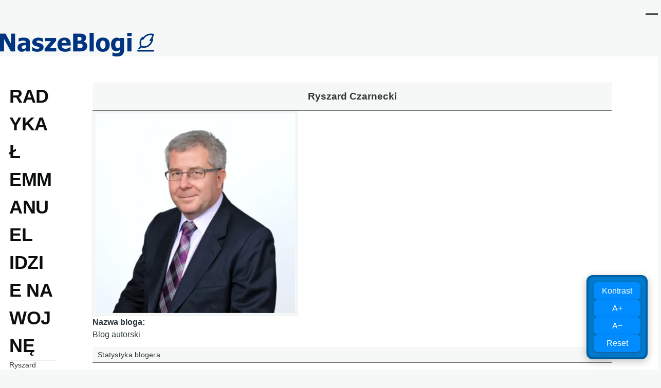

--- FILE ---
content_type: text/html; charset=UTF-8
request_url: https://naszeblogi.pl/comment/454950
body_size: 12018
content:
<!DOCTYPE html>
<html lang="pl" dir="ltr" style="--color--primary-hue:0;--color--primary-saturation:0%;--color--primary-lightness:27">
  <head>
<!-- Google Tag Manager -->
<script>(function(w,d,s,l,i){w[l]=w[l]||[];w[l].push({'gtm.start':
new Date().getTime(),event:'gtm.js'});var f=d.getElementsByTagName(s)[0],
j=d.createElement(s),dl=l!='dataLayer'?'&l='+l:'';j.async=true;j.src=
'https://www.googletagmanager.com/gtm.js?id='+i+dl;f.parentNode.insertBefore(j,f);
})(window,document,'script','dataLayer','GTM-5W7CSR');</script>
<!-- End Google Tag Manager -->

    <meta charset="utf-8" />
<meta name="Generator" content="Drupal 11 (https://www.drupal.org)" />
<meta name="MobileOptimized" content="width" />
<meta name="HandheldFriendly" content="true" />
<meta name="viewport" content="width=device-width, initial-scale=1.0" />
<link rel="icon" href="/uploads/favicon.png" type="image/png" />
<link rel="canonical" href="https://naszeblogi.pl/69461-radykal-emmanuel-idzie-na-wojne" />
<link rel="shortlink" href="https://naszeblogi.pl/node/69461" />

    <title>RADYKAŁ EMMANUEL IDZIE NA WOJNĘ | Nasze Blogi</title>
    <link rel="stylesheet" media="all" href="/uploads/css/css_9qKjbZB7Xq0XDvSM8ckPsU-sWcqKvWAG1pctZihBcDo.css?delta=0&amp;language=pl&amp;theme=sws&amp;include=eJxtjkEOwyAMBD9E4EmRAQe5NbjCLi2_L4qqqIdedqWZPezBUMKxwjO1-w43eDthGtglJKkVm-kFGgwqYCRte3Sq0Oc_pZik5V_5bW8QGS-qlDFCd_rSACmhKkVisrmbCOvJC0sE3tTmulecTjWsIYKiG4RrcKavkp-MHwRNUBw" />
<link rel="stylesheet" media="all" href="/uploads/css/css_QlDu4kMStkzd8qQWY6YNzhsn_evSTaH86afZhTuGjQk.css?delta=1&amp;language=pl&amp;theme=sws&amp;include=eJxtjkEOwyAMBD9E4EmRAQe5NbjCLi2_L4qqqIdedqWZPezBUMKxwjO1-w43eDthGtglJKkVm-kFGgwqYCRte3Sq0Oc_pZik5V_5bW8QGS-qlDFCd_rSACmhKkVisrmbCOvJC0sE3tTmulecTjWsIYKiG4RrcKavkp-MHwRNUBw" />

    
    
<link rel="preload" href="/core/themes/olivero/fonts/metropolis/Metropolis-Regular.woff2" as="font" type="font/woff2" crossorigin>
<link rel="preload" href="/core/themes/olivero/fonts/metropolis/Metropolis-SemiBold.woff2" as="font" type="font/woff2" crossorigin>
<link rel="preload" href="/core/themes/olivero/fonts/metropolis/Metropolis-Bold.woff2" as="font" type="font/woff2" crossorigin>
<link rel="preload" href="/core/themes/olivero/fonts/lora/lora-v14-latin-regular.woff2" as="font" type="font/woff2" crossorigin>
    <noscript><link rel="stylesheet" href="/core/themes/olivero/css/components/navigation/nav-primary-no-js.css?t8t14i" />
</noscript>

<!-- (C)2000-2013 Gemius SA - gemiusAudience / pp.naszeblogi.pl / strona_glowna_serwisu -->
<script type="text/javascript">
<!--//--><![CDATA[//><!--
var pp_gemius_identifier = 'bIFA4tASTwzhY3gpq1X20KQ9HZF69Tt0zF8Xk06WJPP.R7';
// lines below shouldn't be edited
function gemius_pending(i) { window[i] = window[i] || function() {var x = window[i+'_pdata'] = window[i+'_pdata'] || []; x[x.length]=arguments;};};
gemius_pending('gemius_hit'); gemius_pending('gemius_event'); gemius_pending('pp_gemius_hit'); gemius_pending('pp_gemius_event');
(function(d,t) {try {var gt=d.createElement(t),s=d.getElementsByTagName(t)[0],l='http'+((location.protocol=='https:')?'s':''); gt.setAttribute('async','async');
gt.setAttribute('defer','defer'); gt.src=l+'://advice.hit.gemius.pl/xgemius.js'; s.parentNode.insertBefore(gt,s);} catch (e) {}})(document,'script');
//--><!]]>
</script>

<!-- InMobi Choice. Consent Manager Tag v3.0 (for TCF 2.2) -->
<script type="text/javascript" async=true>
(function() {
  var host = window.location.hostname;
  var element = document.createElement('script');
  var firstScript = document.getElementsByTagName('script')[0];
  var url = 'https://cmp.inmobi.com'
    .concat('/choice/', 'LekpxwJ1fEFMP', '/', host, '/choice.js?tag_version=V3');
  var uspTries = 0;
  var uspTriesLimit = 3;
  element.async = true;
  element.type = 'text/javascript';
  element.src = url;

  firstScript.parentNode.insertBefore(element, firstScript);

  function makeStub() {
    var TCF_LOCATOR_NAME = '__tcfapiLocator';
    var queue = [];
    var win = window;
    var cmpFrame;

    function addFrame() {
      var doc = win.document;
      var otherCMP = !!(win.frames[TCF_LOCATOR_NAME]);

      if (!otherCMP) {
        if (doc.body) {
          var iframe = doc.createElement('iframe');

          iframe.style.cssText = 'display:none';
          iframe.name = TCF_LOCATOR_NAME;
          doc.body.appendChild(iframe);
        } else {
          setTimeout(addFrame, 5);
        }
      }
      return !otherCMP;
    }

    function tcfAPIHandler() {
      var gdprApplies;
      var args = arguments;

      if (!args.length) {
        return queue;
      } else if (args[0] === 'setGdprApplies') {
        if (
          args.length > 3 &&
          args[2] === 2 &&
          typeof args[3] === 'boolean'
        ) {
          gdprApplies = args[3];
          if (typeof args[2] === 'function') {
            args[2]('set', true);
          }
        }
      } else if (args[0] === 'ping') {
        var retr = {
          gdprApplies: gdprApplies,
          cmpLoaded: false,
          cmpStatus: 'stub'
        };

        if (typeof args[2] === 'function') {
          args[2](retr);
        }
      } else {
        if(args[0] === 'init' && typeof args[3] === 'object') {
          args[3] = Object.assign(args[3], { tag_version: 'V3' });
        }
        queue.push(args);
      }
    }

    function postMessageEventHandler(event) {
      var msgIsString = typeof event.data === 'string';
      var json = {};

      try {
        if (msgIsString) {
          json = JSON.parse(event.data);
        } else {
          json = event.data;
        }
      } catch (ignore) {}

      var payload = json.__tcfapiCall;

      if (payload) {
        window.__tcfapi(
          payload.command,
          payload.version,
          function(retValue, success) {
            var returnMsg = {
              __tcfapiReturn: {
                returnValue: retValue,
                success: success,
                callId: payload.callId
              }
            };
            if (msgIsString) {
              returnMsg = JSON.stringify(returnMsg);
            }
            if (event && event.source && event.source.postMessage) {
              event.source.postMessage(returnMsg, '*');
            }
          },
          payload.parameter
        );
      }
    }

    while (win) {
      try {
        if (win.frames[TCF_LOCATOR_NAME]) {
          cmpFrame = win;
          break;
        }
      } catch (ignore) {}

      if (win === window.top) {
        break;
      }
      win = win.parent;
    }
    if (!cmpFrame) {
      addFrame();
      win.__tcfapi = tcfAPIHandler;
      win.addEventListener('message', postMessageEventHandler, false);
    }
  };

  makeStub();

  var uspStubFunction = function() {
    var arg = arguments;
    if (typeof window.__uspapi !== uspStubFunction) {
      setTimeout(function() {
        if (typeof window.__uspapi !== 'undefined') {
          window.__uspapi.apply(window.__uspapi, arg);
        }
      }, 500);
    }
  };

  var checkIfUspIsReady = function() {
    uspTries++;
    if (window.__uspapi === uspStubFunction && uspTries < uspTriesLimit) {
      console.warn('USP is not accessible');
    } else {
      clearInterval(uspInterval);
    }
  };

  if (typeof window.__uspapi === 'undefined') {
    window.__uspapi = uspStubFunction;
    var uspInterval = setInterval(checkIfUspIsReady, 6000);
  }
})();
</script>
<!-- End InMobi Choice. Consent Manager Tag v3.0 (for TCF 2.2) -->

  </head>
  <body class="path-node page-node-type-blog">
<!-- Google Tag Manager (noscript) -->
<noscript><iframe src="https://www.googletagmanager.com/ns.html?id=GTM-5W7CSR"
height="0" width="0" style="display:none;visibility:hidden"></iframe></noscript>
<!-- End Google Tag Manager (noscript) -->
        <a href="#main-content" class="visually-hidden focusable skip-link">
      Przejdź do treści
    </a>
    
      <div class="dialog-off-canvas-main-canvas" data-off-canvas-main-canvas>
    <div id="page-wrapper" class="page-wrapper">
  <div id="page">

          <header id="header" class="site-header" data-drupal-selector="site-header" role="banner">

                <div class="site-header__fixable" data-drupal-selector="site-header-fixable">
          <div class="site-header__initial">
            <button class="sticky-header-toggle" data-drupal-selector="sticky-header-toggle" role="switch" aria-controls="site-header__inner" aria-label="Przyklejony nagłówek" aria-checked="false">
              <span class="sticky-header-toggle__icon">
                <span></span>
                <span></span>
                <span></span>
              </span>
            </button>
          </div>

                    <div id="site-header__inner" class="site-header__inner" data-drupal-selector="site-header-inner">
            <div class="container site-header__inner__container">

              


<div id="block-sws-site-branding" class="site-branding block block-system block-system-branding-block">
  
    
    <div class="site-branding__inner">
          <a href="/" rel="home" class="site-branding__logo">
        <img src="/uploads/naszeblogi300.png" alt="Strona główna" fetchpriority="high"/>
      </a>
          </div>
</div>

<div class="header-nav-overlay" data-drupal-selector="header-nav-overlay"></div>


                              <div class="mobile-buttons" data-drupal-selector="mobile-buttons">
                  <button class="mobile-nav-button" data-drupal-selector="mobile-nav-button" aria-label="Menu Główne" aria-controls="header-nav" aria-expanded="false">
                    <span class="mobile-nav-button__label">Menu</span>
                    <span class="mobile-nav-button__icon"></span>
                  </button>
                </div>

                <div id="header-nav" class="header-nav" data-drupal-selector="header-nav">
                  
<nav  id="block-sws-menutop1" class="block block-menu navigation menu--menu-top1" aria-labelledby="block-sws-menutop1-menu" role="navigation">
            
  <h2 class="visually-hidden block__title" id="block-sws-menutop1-menu">menu-top1</h2>
  
        


          
        
    <ul  class="menu primary-nav__menu primary-nav__menu--level-1" data-drupal-selector="primary-nav-menu--level-1">
            
                          
        
        
        <li class="primary-nav__menu-item primary-nav__menu-item--link primary-nav__menu-item--level-1">
                              
                      <a href="https://naszeblogi.pl/blogerzy" class="primary-nav__menu-link primary-nav__menu-link--link primary-nav__menu-link--level-1" data-drupal-selector="primary-nav-menu-link-has-children">            <span class="primary-nav__menu-link-inner primary-nav__menu-link-inner--level-1">Blogerzy</span>
          </a>

            
                  </li>
      
                          
        
        
        <li class="primary-nav__menu-item primary-nav__menu-item--link primary-nav__menu-item--level-1">
                              
                      <a href="https://naszeblogi.pl/komentarze" class="primary-nav__menu-link primary-nav__menu-link--link primary-nav__menu-link--level-1" data-drupal-selector="primary-nav-menu-link-has-children">            <span class="primary-nav__menu-link-inner primary-nav__menu-link-inner--level-1">Komentarze</span>
          </a>

            
                  </li>
          </ul>
  


  </nav>


                  

  <div class="region region--secondary-menu">
    <nav  id="block-sws-useraccountmenu" class="block block-menu navigation menu--account secondary-nav" aria-labelledby="block-sws-useraccountmenu-menu" role="navigation">
            
  <span class="visually-hidden" id="block-sws-useraccountmenu-menu">User account menu</span>
  
        


          <ul class="menu secondary-nav__menu secondary-nav__menu--level-1">
            
                          
        
        
        <li class="secondary-nav__menu-item secondary-nav__menu-item--link secondary-nav__menu-item--level-1">
          <a href="https://naszeblogi.pl/moje-wpisy" class="secondary-nav__menu-link secondary-nav__menu-link--link secondary-nav__menu-link--level-1">Moje wpisy</a>

                  </li>
      
                          
        
        
        <li class="secondary-nav__menu-item secondary-nav__menu-item--link secondary-nav__menu-item--level-1">
          <a href="/user/login" class="secondary-nav__menu-link secondary-nav__menu-link--link secondary-nav__menu-link--level-1" data-drupal-link-system-path="user/login">Zaloguj</a>

                  </li>
          </ul>
  


  </nav>

  </div>

                </div>
                          </div>
          </div>
        </div>
      </header>
    
    <div id="main-wrapper" class="layout-main-wrapper layout-container">
      <div id="main" class="layout-main">
        <div class="main-content">
          <a id="main-content" tabindex="-1"></a>
          
          <div class="main-content__container container">
            

  <div class="region region--highlighted grid-full layout--pass--content-medium">
    <div data-drupal-messages-fallback class="hidden messages-list"></div>

  </div>

            

                          <div class="sidebar-grid grid-full">
                <main role="main" class="site-main">
                  
                  

  <div class="region region--content grid-full layout--pass--content-medium" id="content">
    

<div id="block-sws-page-title" class="block block-core block-page-title-block">
  
  

  <h1 class="title page-title">
<span>RADYKAŁ EMMANUEL IDZIE NA WOJNĘ</span>
</h1>


  
</div>


<div id="block-sws-content" class="block block-system block-system-main-block">
  
    
      <div class="block__content">
      
<article data-history-node-id="69461" class="node node--type-blog node--promoted node--view-mode-full">
  <header class="">
    
          
          <div class="node__meta">
              <span>
          <span class="node__author"><a href="/users/ryszard-czarnecki">Ryszard Czarnecki </a></span>, 29.02.2024
        </span>
        
      </div>
      </header>
  <div class="node__content">
        
            <div class="text-content clearfix field field--name-body field--type-text-with-summary field--label-hidden field__item">Emmanuel Macron od ściany do ściany. Prezydent Francji, który w latach 2019-2022 najczęściej ze wszystkich europejskich przywódców rozmawiał z Władimirem Władimirowiczem Putinem, bo aż 42 razy (dla porównania : Angela Merkel - 34 razy, a inni liderzy po kilka) teraz chce, uwaga, wysyłać żołnierzy z krajów członkowskich Unii na Ukrainę! Skąd taka zmiana? Macron zmienił się? Dojrzał? Nie. Z jednej strony to ucieczka przed przypominaniem tego, że był z Putinem „za pan brat”. Z drugiej strony to ewidentnie reakcja na to, że ku osłupieniu Paryża Rosja zaczęła bezceremonialnie wchodzić w tradycyjne francuskie strefy wpływów w Afryce. Postimperialna Francja naiwnie myślała, że na terenie jej dawnych kolonii nikt im nie podskoczy i nikt nie ośmieli się wkładać palce między afrykańską framugę a francuskie drzwi. A tymczasem Rosjanie zrobili to w Mali i nie tylko, bo na przykład w innej dawnej kolonii francuskiej, gdzie język francuski jest nadal oficjalnym - w Republice Środkowoafrykańskiej, ale też na Madagaskarze. W efekcie Rosjanie w Mali&nbsp; i RSA są, a Francuzów już nie ma. Na pocieszenie Macronowi i jego wymienianych co chwilę premierów może pozostać fakt, że Rosja na „Czarnym Lądzie” (jak to mawiano przed erą „politycznej poprawności”) wchodzi jak w masło nie tylko do państw powstałych z dawnych kolonii Francji, ale też do innych, chociażby do przez wieki zajmowanego przez Portugalczyków Mozambiku, czy dawnej części Imperium Brytyjskiego – Republiki Południowej Afryki.<br>Skoro w Afryce Rosjanie weszli „w szkodę”, no to teraz Monsieur Macron się odwija. Można rzec: Emmanuel zuch – a nawet harcerz! Jednak z takiego, jak to kiedyś w Polsce mówiono „austriackiego gadania” nic nie wynika. Bo jak mówi stare polskie powiedzenie: „Krowa, która głośno ryczy – mało mleka daje”.<br>Zatem radykalna inicjatywa Macrona spali na panewce. Jednak jeden chociaż cel prezydent Republiki Francuskiej osiągnął: zorganizował nieformalny unijny szczyt w Paryżu trzy i pół miesiąca przed wyborami europejskimi! To może trochę pomóc jego formacji politycznej, która już od dłuższego czasu dostaje baty od prawicowej partii Marine Le Pen...<br>*tekst ukazał się na portalu wio.waw.pl (28.02.2024)</div>
      <ul class="links inline">
          <li><a href="/user/login?destination=/comment/reply/node/69461/comment_node_blog%23comment-form">Zaloguj</a> lub <a href="/user/register?destination=/comment/reply/node/69461/comment_node_blog%23comment-form">zarejestruj się</a> aby dodawać komentarze</li>
          <li></li>
          <li></li>
          <li>Odsłony: 554</li>
      </ul>

<section data-drupal-selector="comments" class="comments">

  
  
  

<article  data-comment-user-id="104645" id="comment-454926" class="comment js-comment comment--level-1" role="article" data-drupal-selector="comment">
    <span class="hidden" data-comment-timestamp="1709233026"></span>

      <div class="comment__picture-wrapper">
      <div class="comment__picture">
        <img src="/uploads/styles/komentarz/public/portret/picture-104645-1706601137.jpg.webp?itok=Ar8nBvGh" alt="Marek Michalski" title="Marek Michalski" />

      </div>
    </div>
    <div class="comment__text-wrapper">
          <footer class="comment__meta">
          <p class="comment__author">
    <a href="/user/104645">Marek Michalski</a>
  </p>
        <p class="comment__time">29.02.2024 19:47</p>
                      </footer>
        <div class="comment__content">
      
            <div class="text-content field field--name-comment-body field--type-text-long field--label-hidden field__item comment__text-content">Chronologia wydarzeń wskazuje na obecność Grupy Wagnera w Mali już w 2021r. zatem 24 II 2022 prezydent Francji powinien mieć świadomość wypierania przez Rosję Francji z Afryki. Mimo to doszło do sytuacji gdy żartowano z ucha Macrona rozgrzanego przez telefony do Putina. Skąd więc to przesunięcie w fazie?<br>
<a href="https://pism.pl/publikacje/rosyjska-grupa-wagnera-rozszerza-wplywy-w-afryce">https://pism.pl/publikac…</a></div>
      <ul class="links inline comment__links">
          <li class="comment__links-item"></li>
          <li class="comment__links-item"></li>
      </ul>
    </div>
  </div>
</article>

<div class="indented">

<article  data-comment-user-id="1495" id="comment-454929" class="comment js-comment" role="article" data-drupal-selector="comment">
    <span class="hidden" data-comment-timestamp="1709234157"></span>

      <div class="comment__picture-wrapper">
      <div class="comment__picture">
        <img src="/uploads/styles/komentarz/public/portret/picture-1495-1630079334.jpg.webp?itok=HGSGLpBo" alt="u2" title="u2" />

      </div>
    </div>
    <div class="comment__text-wrapper">
          <footer class="comment__meta">
          <p class="comment__author">
    <a href="/user/1495">u2</a>
  </p>
        <p class="comment__time">29.02.2024 20:14</p>
                          <p class="visually-hidden">Dodane przez <a title="Wyświetl profil użytkownika." href="/users/marek-michalski">Marek Michalski</a> w odpowiedzi na <a href="/comment/454926#comment-454926" class="permalink" rel="bookmark" hreflang="und">Chronologia wydarzeń wskazuje</a></p>
              </footer>
        <div class="comment__content">
      
            <div class="text-content field field--name-comment-body field--type-text-long field--label-hidden field__item comment__text-content"><em>Skąd więc to przesunięcie w fazie?</em><br>Fala, oprócz fazy, ma dwa inne parametry: częstotliwość i amplitudę. Jak już pisałem na NB nigdy nie opanowałem teorii fal elektromagnetycznych. No nie jest to mi potrzebne do szczęścia, ale lepiej by było, aby teorie się zgadzały z praktyką. A zachód tkwi w błogiej nieświadomości, że wojna światowa nie może się się powtórzyć. Otóż może, i na to wskazuje kilka wizji, które przytaczałem na NB. Ale nikt nie słucha greckiej Kassandry. Woli publika napastliwego antypolskiego Kaszuba, Ukrę i Tatara oraz śledzika ze Sledzikowa niejakiego Hołownię:-)</div>
      <ul class="links inline comment__links">
          <li class="comment__links-item"></li>
          <li class="comment__links-item"></li>
      </ul>
    </div>
  </div>
</article>
</div>

<article  data-comment-user-id="1827" id="comment-454945" class="comment js-comment comment--level-1" role="article" data-drupal-selector="comment">
    <span class="hidden" data-comment-timestamp="1709237550"></span>

      <div class="comment__picture-wrapper">
      <div class="comment__picture">
        <img src="/uploads/styles/komentarz/public/portret/picture-2497.jpg.webp?itok=DxMcTIV9" alt="smieciu" title="smieciu" />

      </div>
    </div>
    <div class="comment__text-wrapper">
          <footer class="comment__meta">
          <p class="comment__author">
    <a href="/user/1827">smieciu</a>
  </p>
        <p class="comment__time">29.02.2024 20:54</p>
                      </footer>
        <div class="comment__content">
      
            <div class="text-content field field--name-comment-body field--type-text-long field--label-hidden field__item comment__text-content">Niestety proste historyjki dla mas słabo trzymają się kupy.<br>
Macron przykładowo wydzwaniał do Putina bez przerwy. Tylko co z tego? Skoro nie znamy treści rozmów.<br>
Ale skoro Grupa Wagnera już od dawna naciskała w Afryce to dlaczego mamy uważać że były to rozmowy przyjacielskie a nie wręcz przeciwnie? Jest po prostu tu ciągle uparcie wałkowany mit Fancusko, Niemieckiej przyjaźni z Putinem tylko że jest wbrew wszelkich faktom a jego jedynym oparciem są (polskie - pisowskie) uprzedzenia i kreowane przez propagandę demony.<br>
Tym bardziej że sam autor pisał że pomijając Le Pen, ugrupowanie Macrona jest prawą częścią francuskiej sceny politycznej. Reszta to kompletne już czerwone lewaki miziające się do Putina.<br>
Jak wytłumaczyć że Putin zburzył całą tą sielankę? Gaz płynący do Europy, rurociągi działające za to wysłał wojska dobierające się w Afryce do skóry Francuzom. Całość obrazu pokazuje nam że nie mieliśmy do czynienia z jakimś wyskokiem na Ukrainie. Tylko że było dużo więcej. Bo także Afryka, farmy trolli i nawet próby wpływu na wybory w USA.<br>
Ludzie tęsknią za prostymi historyjkami dlatego propaganda urabiająca masy, także za pomocą tzw. niezależnych obserwatorów snujących swoje geopolityczne opowieści, ma się tak dobrze.<br>Tylko że skoro coś się nie zgadza to się nie zgadza. Trzeba iść za faktami. A te mówią że Putin wystąpił przeciw Europie. Przeciw Francji i Niemcom. A i że jest jeszcze jedno bardzo potężne stronnictwo, które fanem Niemców i Francji nie było i nie jest. Zamiast nich woląc się w sprawie Ukrainy więc wysługiwać Polską.<br>
Oczywiście i taki obrazek ma swoje niezgadzające się elementy. A zatem ta historia musi mieć swoje dodatkowe zakręty.<br><em>„Zatem radykalna inicjatywa Macrona spali na panewce.”</em><br>Spali na panewce? Bo? Przecież nie wiemy czemu Macron to zrobił, więc na jakiej zasadzie ten wniosek?<br>
Przecież mamy tutaj naprawdę dziwne rzeczy. Pozostawione bez odpowiedzi. Dlaczego Macron podał taki pomysł? Kompletnie zaskakujący. Który, co było do przewidzenia, nie ma szans na poparcie. DZISIAJ. Fico wiedział o sprawie już wcześniej. I wypowiadał się negatywnie. Ostatecznie nikt nie poparł chyba pomysłu Macrona. A my mamy zakładać że on się tego nie spodziewał?<br>
Czemu więc rzucił ten pomysł skoro wiedział z góry jaka będzie reakcja?<br>
Dodatkowo Scholz właśnie dołączył się do zabawy jasno wskazując że wyszkoleni żołnierze NATO już są na Ukrainie gdyż bez nich nie byłoby możliwe obsługiwanie najbardziej zaawansowanych broni, które Ukraina otrzymała. Więc z jednej strony Scholz mówi że nie, nie chce wojsk NATO na Ukrainie ale z drugiej oswaja ludzi z tematem: Ci żołnierze już tam są i co? Nic strasznego.<br>Wyraźnie więc to będzie mieć ciąg dalszy. Mamy wrzutki. Z których, może coś wyniknąć. Jeśli do tego sytuacja dojrzeje. Bo coś się wydarzy.</div>
      <ul class="links inline comment__links">
          <li class="comment__links-item"></li>
          <li class="comment__links-item"></li>
      </ul>
    </div>
  </div>
</article>

<div class="indented">

<article  data-comment-user-id="1827" id="comment-454950" class="comment js-comment" role="article" data-drupal-selector="comment">
    <span class="hidden" data-comment-timestamp="1709237032"></span>

      <div class="comment__picture-wrapper">
      <div class="comment__picture">
        <img src="/uploads/styles/komentarz/public/portret/picture-2497.jpg.webp?itok=DxMcTIV9" alt="smieciu" title="smieciu" />

      </div>
    </div>
    <div class="comment__text-wrapper">
          <footer class="comment__meta">
          <p class="comment__author">
    <a href="/user/1827">smieciu</a>
  </p>
        <p class="comment__time">29.02.2024 21:03</p>
                          <p class="visually-hidden">Dodane przez <a title="Wyświetl profil użytkownika." href="/users/smieciu">smieciu</a> w odpowiedzi na <a href="/comment/454945#comment-454945" class="permalink" rel="bookmark" hreflang="und">Niestety proste historyjki</a></p>
              </footer>
        <div class="comment__content">
      
            <div class="text-content field field--name-comment-body field--type-text-long field--label-hidden field__item comment__text-content">Jak zwykle. Notka Czarneckiego gdzieś znika. Ciekawi mnie na jakiej zasadzie to działa.</div>
      <ul class="links inline comment__links">
          <li class="comment__links-item"></li>
          <li class="comment__links-item"></li>
      </ul>
    </div>
  </div>
</article>
</div>

</section>

  </div>
  </article>

    </div>
  </div>

  </div>

                </main>

                


  <aside class="region region--sidebar">
    

<div class="views-element-container block block-views block-views-blockblog-bloger-bloger" id="block-sws-bloger-bloger">
  
    
      <div class="block__content">
      <div><div class="view view-blog-bloger view-id-blog_bloger view-display-id-bloger js-view-dom-id-2efb277f2eb45f2c11fd9408c7d1c2bc21a2ffac483706c2f7da353cc138ed6b">
  
    
      
      <div class="view-content">
          <div class="views-row"><div class="views-field views-field-field-bloger-bloger"><div class="field-content bloger-name">Ryszard Czarnecki</div></div><div class="views-field views-field-user-picture"><span class="field-content bloger">  <img loading="lazy" src="/uploads/styles/400x400/public/portret/picture-36.jpg.webp?itok=8bl928Yg" width="400" height="400" />


</span></div><div class="views-field views-field-field-bloger-nazwa"><strong class="views-label views-label-field-bloger-nazwa">Nazwa bloga: </strong><div class="field-content">Blog autorski</div></div></div>

    </div>
  
          </div>
</div>

    </div>
  </div>


<div class="views-element-container block block-views block-views-blockblog-bloger-statystyka-bloger-statystyka" id="block-sws-bloger-statystyka">
  
      <h2 class="block__title">Statystyka blogera</h2>
    
      <div class="block__content">
      <div><div class="view view-blog-bloger-statystyka view-id-blog_bloger_statystyka view-display-id-bloger_statystyka js-view-dom-id-adf2a08856e5477dbb9ab24d5efd8ab08757b2dd940ca7ab07c834f2a781e3a1">
  
    
      
      <div class="view-content">
          <div class="views-row"><div class="views-field views-field-nid"><span class="views-label views-label-nid">Liczba wpisów: </span><span class="field-content">6, 854</span></div><div class="views-field views-field-totalcount"><span class="views-label views-label-totalcount">Liczba wyświetleń: </span><span class="field-content">8,076,713</span></div><div class="views-field views-field-comment-count"><span class="views-label views-label-comment-count">Liczba komentarzy: </span><span class="field-content">11,031</span></div></div>

    </div>
  
          </div>
</div>

    </div>
  </div>


<div class="views-element-container block block-views block-views-blockblog-bloger-wpisy-bloger-wpisy" id="block-sws-bloger-wpisy">
  
      <h2 class="block__title">Ostatnie wpisy blogera</h2>
    
      <div class="block__content">
      <div><div class="view view-blog-bloger-wpisy view-id-blog_bloger_wpisy view-display-id-bloger_wpisy js-view-dom-id-001d0e98bcd5b651091b56da5c4aa329387dc7be836ef3dc2a0ad0e1f9b02fe4">
  
    
      
      <div class="view-content">
      <div class="item-list">
  
  <ul>

          <li><div class="views-field views-field-title"><span class="field-content"><a href="/75415-czarzasty-odciaza-szefa-rzadu" hreflang="pl">Czarzasty odciąża szefa rządu...</a></span></div></li>
          <li><div class="views-field views-field-title"><span class="field-content"><a href="/75406-jak-imigranci-robia-europe-w-bambuko" hreflang="pl">Jak imigranci robią Europę &quot;w bambuko&quot;...</a></span></div></li>
          <li><div class="views-field views-field-title"><span class="field-content"><a href="/75394-czy-usa-wezma-iran" hreflang="pl">CZY USA &quot;WEZMĄ&quot; IRAN ?  </a></span></div></li>
    
  </ul>

</div>

    </div>
  
          </div>
</div>

    </div>
  </div>


<div class="views-element-container block block-views block-views-blockblog-bloger-moje-komentarze-bloger-moje-komentarze" id="block-sws-bloger-moje-komentarze">
  
      <h2 class="block__title">Moje ostatnie komentarze</h2>
    
      <div class="block__content">
      <div><div class="view view-blog-bloger-moje-komentarze view-id-blog_bloger_moje_komentarze view-display-id-bloger_moje_komentarze js-view-dom-id-e5e6492c72a0d705404af360a956c50d8a0cff728b434bbeb5f807a1cad8527d">
  
    
      
  
          </div>
</div>

    </div>
  </div>


<div class="views-element-container block block-views block-views-blockblog-bloger-najpopularniejsze-bloger-najpopularniejsze" id="block-sws-bloger-najpopularniejsze">
  
      <h2 class="block__title">Najpopularniejsze wpisy blogera</h2>
    
      <div class="block__content">
      <div><div class="view view-blog-bloger-najpopularniejsze view-id-blog_bloger_najpopularniejsze view-display-id-bloger_najpopularniejsze js-view-dom-id-89595c12624bc75e7cfa5ffe42f366e485b1c86de6ea71a0b3ab2269c7c40b0c">
  
    
      
      <div class="view-content">
      <div class="item-list">
  
  <ul>

          <li><div class="views-field views-field-title"><span class="field-content"><a href="/15322-ekshumacja-sp-wassermana-i-milczenie-piatej-kolumny" hreflang="pl">EKSHUMACJA ŚP. WASSERMANA I MILCZENIE PIĄTEJ KOLUMNY</a></span></div></li>
          <li><div class="views-field views-field-title"><span class="field-content"><a href="/14633-najnowszy-kawal-o-tusku-i-gierku" hreflang="pl">Najnowszy kawał o Tusku i Gierku</a></span></div></li>
          <li><div class="views-field views-field-title"><span class="field-content"><a href="/21307-nowy-kawal-o-tusku-i-raju" hreflang="pl">Nowy kawał o Tusku i raju</a></span></div></li>
    
  </ul>

</div>

    </div>
  
          </div>
</div>

    </div>
  </div>


<div class="views-element-container block block-views block-views-blockblog-bloger-ostanie-komentarze-bloger-ostanie-komentarze" id="block-sws-bloger-ostanie-komentarze">
  
      <h2 class="block__title">Ostatnio komentowane</h2>
    
      <div class="block__content">
      <div><div class="view view-blog-bloger-ostanie-komentarze view-id-blog_bloger_ostanie_komentarze view-display-id-bloger_ostanie_komentarze js-view-dom-id-525805457346d5ca04cc3c1ee1587e8ee55b597e7d004b334fb58b08250ebf37">
  
    
      
      <div class="view-content">
      <div class="item-list">
  
  <ul>

          <li><span class="views-field views-field-field-bloger-bloger"><span class="field-content">NASZ_HENRY</span></span>, <span class="views-field views-field-comment-body"><span class="field-content"><a href="/comment/509889#comment-509889">Utytułowanych, tfu  utytłanych osobowość, tfu osobliwość związanych z Collegium Humanum, tfu Tumanum jest bez liku.   
Pozdrawiam Pana Posła,tfu ... 😉</a></span></span></li>
          <li><span class="views-field views-field-field-bloger-bloger"><span class="field-content">mjk1</span></span>, <span class="views-field views-field-comment-body"><span class="field-content"><a href="/comment/509841#comment-509841">"Rozlicz najpierw Morawieckiego, który podpisał Urszulce parę kwitów!!!".Może jestem "upierdliwy", ale w sprawach dotyczących państwa i naszej przyszłości należy być precyzyjnym!...Morawieckiego,…</a></span></span></li>
          <li><span class="views-field views-field-field-bloger-bloger"><span class="field-content">sake2020</span></span>, <span class="views-field views-field-comment-body"><span class="field-content"><a href="/comment/509837#comment-509837">Jakbym była imigrantką zachowywałaby się tak samo . Czemu nie wykorzystywać durni ile wlezie skoro sami się o to proszą?&nbsp;</a></span></span></li>
    
  </ul>

</div>

    </div>
  
          </div>
</div>

    </div>
  </div>

  </aside>

              </div>
                        
          </div>
        </div>
        <div class="social-bar">
          
        </div>
      </div>
    </div>

    <footer class="site-footer">
      <div class="site-footer__inner container">
        

  <div class="region region--footer-top grid-full layout--pass--content-medium">
    <div class="region--footer_top__inner">
      

<div id="block-sws-footer" class="block block-block-content block-block-contentbb6730d1-044a-4b63-b036-1dd5180b5dce">
  
    
      <div class="block__content">
      
            <div class="text-content clearfix field field--name-body field--type-text-with-summary field--label-hidden field__item"><p>Wszystkie prawa zastrzeżone © 2008 - 2026, naszeblogi.pl</p><p>Strefa Wolnego Słowa: <a href="http://niezalezna.pl/" rel="nofollow">niezalezna.pl</a> | <a href="http://www.gazetapolska.pl/" rel="nofollow">gazetapolska.pl</a> | <a href="http://www.panstwo.net/" rel="nofollow">panstwo.net</a> | <a href="http://vod.gazetapolska.pl/" rel="nofollow">vod.gazetapolska.pl</a> | <a href="https://naszeblogi.pl/" rel="nofollow">naszeblogi.pl</a> | <a href="http://gpcodziennie.pl/" rel="nofollow">gpcodziennie.pl</a> | <a href="https://tvrepublika.pl" rel="nofollow">tvrepublika.pl</a> | <a href="https://albicla.com" rel="nofollow">albicla.com</a></p><p>Nasza strona używa cookies czyli po polsku ciasteczek. Do czego są one potrzebne może Pan/i dowiedzieć się <a href="/ciasteczka-cookies" rel="nofollow">tu</a>. <strong>Korzystając ze strony wyraża Pan/i zgodę na używanie ciasteczek (cookies)</strong>, zgodnie z aktualnymi ustawieniami Pana/i przeglądarki. Jeśli chce Pan/i, może Pan/i zmienić ustawienia w swojej przeglądarce tak aby nie pobierała ona ciasteczek. | <a href="/polityka-prywatnosci" rel="nofollow">Polityka Prywatności</a></p></div>
      
    </div>
  </div>

    </div>
  </div>

        

  <div class="region region--footer-bottom grid-full layout--pass--content-medium">
    <nav  id="block-sws-footer-menu" class="block block-menu navigation menu--footer" aria-labelledby="block-sws-footer-menu-menu" role="navigation">
            
  <h2 class="visually-hidden block__title" id="block-sws-footer-menu-menu">Footer</h2>
  
        
          <ul  class="menu menu--level-1">
            
                          
        
        
        <li class="menu__item menu__item--link menu__item--level-1">
                    
          <a href="/kontakt" class="menu__link menu__link--link menu__link--level-1" data-drupal-link-system-path="node/45423">Kontakt</a>

          
        </li>
      
                          
        
        
        <li class="menu__item menu__item--link menu__item--level-1">
                    
          <a href="/nasze-zasady" class="menu__link menu__link--link menu__link--level-1" data-drupal-link-system-path="node/45422">Nasze zasady</a>

          
        </li>
      
                          
        
        
        <li class="menu__item menu__item--link menu__item--level-1">
                    
          <a href="/ciasteczka-cookies" class="menu__link menu__link--link menu__link--level-1" data-drupal-link-system-path="node/45424">Ciasteczka &quot;cookies&quot;</a>

          
        </li>
      
                          
        
        
        <li class="menu__item menu__item--link menu__item--level-1">
                    
          <a href="/polityka-prywatnosci" class="menu__link menu__link--link menu__link--level-1" data-drupal-link-system-path="node/50533">Polityka prywatności</a>

          
        </li>
          </ul>
  


  </nav>

  </div>

      </div>
    </footer>

    <div class="overlay" data-drupal-selector="overlay"></div>

  </div>
</div>

  </div>

    
    <script type="application/json" data-drupal-selector="drupal-settings-json">{"path":{"baseUrl":"\/","pathPrefix":"","currentPath":"comment\/454950","currentPathIsAdmin":false,"isFront":false,"currentLanguage":"pl","currentQuery":{"page":0}},"pluralDelimiter":"\u0003","suppressDeprecationErrors":true,"ajaxPageState":{"libraries":"[base64]","theme":"sws","theme_token":null},"ajaxTrustedUrl":[],"statistics":{"data":{"nid":"69461"},"url":"\/modules\/contrib\/statistics\/statistics.php"},"user":{"uid":0,"permissionsHash":"6a111314b1cb1371f4df06533309094836dd81294e3ae7810f9d6aa5c7cb2c09"}}</script>
<script src="/core/assets/vendor/jquery/jquery.min.js?v=4.0.0-rc.1"></script>
<script src="/uploads/js/js_pJQMYCIt_iF4xwpxxG_bKxNumO32z-Z_pge0ux8Xs_I.js?scope=footer&amp;delta=1&amp;language=pl&amp;theme=sws&amp;include=eJxFjmsOwyAMgy8E5UhVoAx5S0lFMjpuv27d449lf7JkJ1nXXC0s7b4RT-mMPg7fkffc3IWphJdMjHqb6UoPJ4yem4RPW3-gUkchg1S_NazUhlM7shqSfjf-xOmugVLKqohg2JhNhE--gMrbFJZI7NXG8aA8AQscRYI"></script>

  <script defer src="https://static.cloudflareinsights.com/beacon.min.js/vcd15cbe7772f49c399c6a5babf22c1241717689176015" integrity="sha512-ZpsOmlRQV6y907TI0dKBHq9Md29nnaEIPlkf84rnaERnq6zvWvPUqr2ft8M1aS28oN72PdrCzSjY4U6VaAw1EQ==" data-cf-beacon='{"version":"2024.11.0","token":"acaa16caef63481bbacad072499e789b","r":1,"server_timing":{"name":{"cfCacheStatus":true,"cfEdge":true,"cfExtPri":true,"cfL4":true,"cfOrigin":true,"cfSpeedBrain":true},"location_startswith":null}}' crossorigin="anonymous"></script>
</body>
  <div id="accessibility-tools">
    <button id="btn-contrast">Kontrast</button>
    <button id="btn-font-increase">A+</button>
    <button id="btn-font-decrease">A−</button>
    <button id="btn-reset">Reset</button>
  </div>
</html>


--- FILE ---
content_type: text/css
request_url: https://naszeblogi.pl/uploads/css/css_QlDu4kMStkzd8qQWY6YNzhsn_evSTaH86afZhTuGjQk.css?delta=1&language=pl&theme=sws&include=eJxtjkEOwyAMBD9E4EmRAQe5NbjCLi2_L4qqqIdedqWZPezBUMKxwjO1-w43eDthGtglJKkVm-kFGgwqYCRte3Sq0Oc_pZik5V_5bW8QGS-qlDFCd_rSACmhKkVisrmbCOvJC0sE3tTmulecTjWsIYKiG4RrcKavkp-MHwRNUBw
body_size: 13986
content:
/* @license GPL-2.0-or-later https://www.drupal.org/licensing/faq */
@font-face{font-family:metropolis;src:url(/core/themes/olivero/fonts/metropolis/Metropolis-Regular.woff2) format("woff2");font-weight:normal;font-style:normal;font-display:swap;}@font-face{font-family:metropolis;src:url(/core/themes/olivero/fonts/metropolis/Metropolis-Bold.woff2) format("woff2");font-weight:700;font-style:normal;font-display:swap;}@font-face{font-family:metropolis;src:url(/core/themes/olivero/fonts/metropolis/Metropolis-SemiBold.woff2) format("woff2");font-weight:600;font-style:normal;font-display:swap;}@font-face{font-family:Lora;src:local("Lora Regular"),local("Lora-Regular"),url(/core/themes/olivero/fonts/lora/lora-v14-latin-regular.woff2) format("woff2");font-weight:400;font-style:normal;font-display:swap;}@font-face{font-family:Lora;src:local("Lora Italic"),local("Lora-Italic"),url(/core/themes/olivero/fonts/lora/lora-v14-latin-italic.woff2) format("woff2");font-weight:400;font-style:italic;font-display:swap;}@font-face{font-family:Lora;src:local("Lora Bold"),local("Lora-Bold"),url(/core/themes/olivero/fonts/lora/lora-v14-latin-700.woff2) format("woff2");font-weight:700;font-style:normal;font-display:swap;}
:root{--font-sans:"metropolis",sans-serif;--font-serif:"Lora","georgia",serif;--font-size-base:1rem;--font-size-l:1.125rem;--font-size-s:0.875rem;--font-size-xs:0.8125rem;--font-size-xxs:0.75rem;--line-height-base:1.6875rem;--line-height-s:1.125rem;--max-width:84.375rem;--max-bg-color:98.125rem;--sp:1.125rem;--content-left:5.625rem;--site-header-height-wide:var(--sp10);--container-padding:var(--sp);@media (min-width:75rem){--container-padding:var(--sp2);}--scrollbar-width:0px;--grid-col-count:6;--grid-gap:var(--sp);--grid-gap-count:calc(var(--grid-col-count) - 1);--grid-full-width:calc(100vw - var(--sp2) - var(--scrollbar-width));--grid-col-width:calc((var(--grid-full-width) - (var(--grid-gap-count) * var(--grid-gap))) / var(--grid-col-count));@media (min-width:43.75rem){--grid-col-count:14;--grid-gap:var(--sp2);}@media (min-width:62.5rem){--scrollbar-width:0.9375rem;}@media (min-width:75rem){--grid-full-width:calc(100vw - var(--scrollbar-width) - var(--content-left) - var(--sp4));}@media (min-width:90rem){--grid-full-width:calc(var(--max-width) - var(--sp4));}--sp0-25:calc(0.25 * var(--sp));--sp0-5:calc(0.5 * var(--sp));--sp0-75:calc(0.75 * var(--sp));--sp1:calc(1 * var(--sp));--sp1-5:calc(1.5 * var(--sp));--sp2:calc(2 * var(--sp));--sp2-5:calc(2.5 * var(--sp));--sp3:calc(3 * var(--sp));--sp3-5:calc(3.5 * var(--sp));--sp4:calc(4 * var(--sp));--sp4-5:calc(4.5 * var(--sp));--sp5:calc(5 * var(--sp));--sp6:calc(6 * var(--sp));--sp7:calc(7 * var(--sp));--sp8:calc(8 * var(--sp));--sp9:calc(9 * var(--sp));--sp10:calc(10 * var(--sp));--sp11:calc(11 * var(--sp));--sp12:calc(12 * var(--sp));--sp13:calc(13 * var(--sp));--color--gray-hue:201;--color--gray-saturation:15%;--color--gray-5:hsl(var(--color--gray-hue),var(--color--gray-saturation),5%);--color--gray-10:hsl(var(--color--gray-hue),var(--color--gray-saturation),11%);--color--gray-20:hsl(var(--color--gray-hue),var(--color--gray-saturation),20%);--color--gray-45:hsl(var(--color--gray-hue),var(--color--gray-saturation),44%);--color--gray-60:hsl(var(--color--gray-hue),var(--color--gray-saturation),57%);--color--gray-65:hsl(var(--color--gray-hue),var(--color--gray-saturation),63%);--color--gray-70:hsl(var(--color--gray-hue),var(--color--gray-saturation),72%);--color--gray-90:hsl(var(--color--gray-hue),var(--color--gray-saturation),88%);--color--gray-95:hsl(var(--color--gray-hue),var(--color--gray-saturation),93%);--color--gray-100:hsl(var(--color--gray-hue),var(--color--gray-saturation),97%);--color--primary-hue:202;--color--primary-saturation:79%;--color--primary-lightness:50;--color--primary-30:hsl(var(--color--primary-hue),var(--color--primary-saturation),calc(1% * (var(--color--primary-lightness) - (0.36 * var(--color--primary-lightness)))));--color--primary-40:hsl(var(--color--primary-hue),var(--color--primary-saturation),calc(1% * (var(--color--primary-lightness) - (0.24 * var(--color--primary-lightness)))));--color--primary-50:hsl(var(--color--primary-hue),var(--color--primary-saturation),calc(1% * var(--color--primary-lightness)));--color--primary-60:hsl(var(--color--primary-hue),var(--color--primary-saturation),calc(1% * (var(--color--primary-lightness) + (0.24 * (100 - var(--color--primary-lightness))))));--color--primary-80:hsl(var(--color--primary-hue),var(--color--primary-saturation),calc(1% * (var(--color--primary-lightness) + (0.85 * (100 - var(--color--primary-lightness))))));--color-text-neutral-soft:var(--color--gray-45);--color-text-neutral-medium:var(--color--gray-20);--color-text-neutral-loud:var(--color--gray-5);--color-text-primary-medium:var(--color--primary-40);--color-text-primary-loud:var(--color--primary-30);--color--black:#000;--color--white:#fff;--color--red:#e33f1e;--color--gold:#fdca40;--color--green:#3fa21c;--header-height-wide-when-fixed:var(--sp6);--mobile-nav-width:31.25rem;--border-radius:0.1875rem;}
*,*::before,*::after{box-sizing:border-box;}html{font-family:var(--font-sans);font-size:100%;font-weight:normal;font-style:normal;line-height:var(--line-height-base);}body{margin:0;word-wrap:break-word;hyphens:auto;color:var(--color-text-neutral-medium);background-color:var(--color--gray-100);background-image:url("data:image/svg+xml,%3csvg xmlns='http://www.w3.org/2000/svg' width='50' height='84' viewBox='0 0 50 84'%3e  %3cpath opacity='0.05' fill='%230e6ba6' d='M25,61.7C25,68.5,19.4,74,12.5,74S0,68.5,0,61.7c0-5.7,3.9-9.6,7.4-12.9c2.3-2.2,4.5-4.4,5.1-6.8c0.7,2.4,2.8,4.6,5.1,6.8C21.1,52.2,25,56,25,61.7z M42.6,6.8c-2.3-2.2-4.5-4.4-5.1-6.8c-0.7,2.4-2.9,4.6-5.1,6.8C28.9,10.2,25,14,25,19.7C25,26.5,30.6,32,37.5,32S50,26.5,50,19.7C50,14,46.1,10.2,42.6,6.8z'/%3e%3c/svg%3e");background-position:top left;&.is-fixed{position:fixed;overflow:hidden;width:100%;}}[dir="rtl"] body{background-position:top right;}a{color:var(--color-text-primary-medium);&:hover{color:var(--color--primary-50);}&:focus{outline:solid 2px currentColor;outline-offset:2px;}}button{font-family:inherit;}img,video{display:block;max-width:100%;height:auto;}audio{display:block;max-width:100%;}h1{letter-spacing:-0.01em;font-size:1.75rem;line-height:var(--sp2);@media (min-width:43.75rem){font-size:3.75rem;line-height:var(--sp4);}}h2{letter-spacing:-0.01em;font-size:1.5rem;line-height:var(--sp2);@media (min-width:43.75rem){font-size:2.25rem;line-height:var(--sp3);}}h3{font-size:1.25rem;line-height:var(--sp1-5);@media (min-width:43.75rem){font-size:1.5rem;line-height:var(--sp2);}}h4{font-size:1.125rem;line-height:var(--sp1-5);}h5{font-size:1rem;line-height:var(--sp1-5);}h6{font-size:0.875rem;line-height:var(--sp);}h1,h2,h3,h4,h5,h6{margin-block:var(--sp);color:var(--color-text-neutral-loud);font-family:var(--font-sans);font-weight:bold;@media (min-width:43.75rem){margin-block:var(--sp2);}}ul{margin-block-start:0.25em;margin-block-end:0.25em;margin-inline-start:1.5em;margin-inline-end:0;padding-inline-start:0;list-style-image:none;}
.container{width:100%;max-width:var(--max-width);padding-inline:var(--container-padding);body.is-fixed &{width:calc(100% - var(--drupal-displace-offset-left,0px) - var(--drupal-displace-offset-right,0px));}}.page-wrapper{max-width:var(--max-bg-color);background:var(--color--white);}.layout-main-wrapper{position:relative;z-index:2;}.layout-main{@media (min-width:75rem){display:flex;flex-direction:row-reverse;flex-wrap:wrap;}}.main-content{@media (min-width:75rem){width:calc(100% - var(--content-left));margin-inline-end:auto;}}.main-content__container{padding-block-start:var(--sp3);@media (min-width:43.75rem){padding-block-start:var(--sp5);}}[data-contextual-id]:not(.contextual){position:absolute;}
.grid-full{display:grid;grid-template-rows:1fr;grid-template-columns:repeat(var(--grid-col-count),minmax(0,1fr));grid-column-gap:var(--grid-gap);& .grid-full .grid-full{display:block;}}.layout--content-narrow .grid-full,.layout--pass--content-narrow > * .grid-full{@media (min-width:43.75rem){grid-template-columns:repeat(calc(var(--grid-col-count) - 2),minmax(0,1fr));}@media (min-width:62.5rem){grid-template-columns:repeat(calc(var(--grid-col-count) - 6),minmax(0,1fr));}}.layout--content-medium .grid-full,.layout--pass--content-medium > * .grid-full{@media (min-width:43.75rem){grid-template-columns:repeat(calc(var(--grid-col-count) - 2),minmax(0,1fr));}@media (min-width:62.5rem){grid-template-columns:repeat(calc(var(--grid-col-count) - 4),minmax(0,1fr));}}
.layout--content-narrow,.layout--pass--content-narrow > *{grid-column:1 / 7;width:100%;@media (min-width:43.75rem){grid-column:2 / 14;}@media (min-width:62.5rem){grid-column:3 / 11;}}.layout--content-narrow,.layout--pass--content-narrow > *,.layout--content-medium,.layout--pass--content-medium > *{& .layout--content-narrow,& .layout--pass--content-narrow > *{@media (min-width:43.75rem){grid-column:1 / 13;}@media (min-width:62.5rem){grid-column:1 / 9;}}}.layout--content-narrow,.layout--pass--content-narrow > *{&.text-content,& .text-content{& blockquote{&::before{@media (min-width:43.75rem){inset-inline-start:calc(-1 * (var(--grid-col-width) + var(--grid-gap)));}}&::after{@media (min-width:43.75rem){inset-inline-start:calc(-1 * (var(--grid-col-width) + var(--grid-gap)));width:var(--sp);height:calc(100% - 2.8125rem);margin-inline-start:2px;}}@media (min-width:43.75rem){width:calc(10 * var(--grid-col-width) + 9 * var(--grid-gap));margin-block:var(--sp3);padding-inline-start:0;}}& pre{@media (min-width:43.75rem){margin-block:var(--sp3);}@media (min-width:62.5rem){width:calc(12 * var(--grid-col-width) + 11 * var(--grid-gap));margin-inline-start:calc(-1 * (var(--grid-col-width) + var(--grid-gap)));}}}}.sidebar-grid{& .layout--content-narrow,& .layout--pass--content-narrow > *{&.text-content,& .text-content{& blockquote,& pre{width:auto;}}}}
.layout--content-medium,.layout--pass--content-medium > *{grid-column:1 / 7;width:100%;@media (min-width:43.75rem){grid-column:2 / 14;}@media (min-width:62.5rem){grid-column:3 / 13;}}.layout--pass--content-medium > *,.layout--content-medium{& .layout--content-medium,& .layout--pass--content-medium > *{@media (min-width:43.75rem){grid-column:1 / 13;}@media (min-width:62.5rem){grid-column:1 / 11;}}}
.site-footer{position:relative;z-index:1;}.site-footer__inner{padding-block:var(--sp2);@media (min-width:75rem){padding-block:var(--sp4) var(--sp13);}}.region--footer_top__inner,.region--footer_bottom__inner{& > *{margin-block-end:var(--sp2);@media (min-width:43.75rem){flex:1;margin-block-end:0;&:not(:last-child){margin-inline-end:var(--sp2);}}}@media (min-width:43.75rem){display:flex;flex-wrap:wrap;}}
.region > *:where(:not([data-big-pipe-placeholder-id])){margin-block-end:var(--sp);@media (min-width:43.75rem){margin-block-end:var(--sp2);}@media (min-width:62.5rem){margin-block-end:var(--sp3);}}
.region--content{margin-block-end:var(--sp);@media (min-width:43.75rem){margin-block-end:var(--sp2);}@media (min-width:62.5rem){margin-block-end:var(--sp3);}}
.region--hero{& > *:last-child{margin-block-end:0;}.wide-content{max-width:100%;margin-inline:0;}}
.region--secondary-menu{display:flex;margin-block-start:var(--sp2);margin-block-end:var(--sp2);& > *{margin-block-end:0;}}body:not(.is-always-mobile-nav){@media (min-width:75rem){& .region--secondary-menu{justify-content:flex-end;margin:0;&:first-child .secondary-nav::before{content:none;}}}}
.social-bar{@media (min-width:75rem){flex-shrink:0;width:var(--content-left);background-color:var(--color--gray-100);}}.social-bar__inner{position:relative;padding-block:var(--sp0-5);padding-inline-start:var(--sp);padding-inline-end:var(--sp);@media (min-width:75rem){position:relative;width:var(--content-left);padding-block:var(--sp5);padding-inline-start:0;padding-inline-end:0;&.is-fixed{position:fixed;inset-block-start:var(--sp6);inset-inline-start:0;height:calc(100vh - var(--sp6));}}}.rotate{& > *{margin-block-end:var(--sp2);@media (min-width:75rem){display:flex;align-items:center;margin-block-end:0;&:not(:first-child){margin-inline-end:var(--sp2);}}}& .contextual{@media (min-width:75rem){inset-inline:100% auto;transform:rotate(90deg);transform-origin:top left;& .trigger{float:left;&:dir(rtl){float:right;}}}}@media (min-width:75rem){position:absolute;inset-inline-start:50%;display:flex;flex-direction:row-reverse;width:100vh;transform:rotate(-90deg) translateX(-100%);transform-origin:left;@supports (width:max-content){width:max-content;}}}[dir="rtl"]{@media (min-width:75rem){& .rotate{transform:rotate(90deg) translateX(100%);transform-origin:right;& .contextual{transform:rotate(-90deg);transform-origin:top right;}}}}
.view,.view-content{display:grid;gap:var(--sp2);grid-template-rows:max-content;@media (min-width:43.75rem){gap:var(--sp3);}}
.sidebar-grid{& > .site-main{grid-column:1 / 7;align-self:flex-start;@media (min-width:43.75rem){grid-column:1 / 15;}@media (min-width:62.5rem){display:grid;grid-template-columns:repeat(8,minmax(0,1fr));grid-column:3 / 11;& > .region--content-above,& > .region--content{grid-template-columns:repeat(8,minmax(0,1fr));grid-column:1 / 9;}& .layout--content-narrow,& .layout--pass--content-narrow > *,& .layout--content-medium,& .layout--pass--content-medium > *{grid-column:1 / 9;}}}& .region--sidebar{grid-column:1 / 7;@media (min-width:43.75rem){grid-column:3 / 13;}@media (min-width:62.5rem){grid-column:12 / 15;}}}
.progress__track{overflow:hidden;height:var(--sp);border:1px solid var(--color--primary-40);border-radius:var(--border-radius);}.progress__bar{height:var(--sp);background-color:var(--color--primary-40);}.progress__percentage{margin-inline-start:1rem;}
.block__title{margin-block:0 var(--sp);letter-spacing:0.02em;color:var(--color-text-neutral-soft);font-size:var(--font-size-s);line-height:var(--sp);}.site-footer .block__title{color:var(--color--gray-65);}
.breadcrumb{position:relative;font-size:0.875rem;font-weight:bold;line-height:var(--sp1);&::after{position:absolute;inset-block-start:0;inset-inline-end:calc(var(--sp1) * -1);width:var(--sp3);height:var(--sp2);content:"";background:linear-gradient(to left,var(--color--white) 0%,rgb(255,255,255,0) 100%);@media (min-width:62.5rem){content:none;}}@media (min-width:62.5rem){position:static;}}[dir="rtl"] .breadcrumb::after{background:linear-gradient(to right,var(--color--white) 0%,rgb(255,255,255,0) 100%);}.breadcrumb__content{overflow:auto;margin-block-start:calc(var(--sp0-5) * -1);margin-block-end:calc(var(--sp0-5) * -1);margin-inline-start:calc(var(--sp0-5) * -1);margin-inline-end:calc(var(--sp1) * -1);padding-block-start:var(--sp0-5);padding-block-end:var(--sp0-5);padding-inline-start:var(--sp0-5);-webkit-overflow-scrolling:touch;@media (min-width:62.5rem){margin-inline-end:0;}}.breadcrumb__list{overflow-x:auto;width:max-content;margin-block:0;margin-inline-start:calc(var(--sp1) * -1);margin-inline-end:calc(var(--sp1) * -1);padding-block:0 var(--sp1);padding-inline-start:var(--sp1);padding-inline-end:0;list-style:none;white-space:nowrap;@media (min-width:62.5rem){overflow:visible;width:auto;margin-inline-start:0;margin-inline-end:0;padding-block-end:0;padding-inline-start:0;white-space:normal;}}.breadcrumb__item{display:inline-block;&:nth-child(n + 2)::before{display:inline-block;width:0.5rem;height:0.5rem;margin-inline:1rem 1.25rem;content:"";transform:rotate(45deg);border-block-start:2px solid var(--color--gray-45);border-inline-end:2px solid var(--color--gray-45);}&:last-child{margin-inline-end:var(--sp3);@media (min-width:62.5rem){margin-inline-end:0;}}}[dir="rtl"] .breadcrumb__item:nth-child(n + 2)::before{transform:rotate(-45deg);}.breadcrumb__link{-webkit-text-decoration:none;text-decoration:none;color:var(--color-text-primary-medium);&:hover,&:focus{-webkit-text-decoration:underline;text-decoration:underline;}}
figure{background:var(--color--gray-100);}figcaption{padding-block:var(--sp0-5);padding-inline-start:var(--sp0-5);padding-inline-end:var(--sp0-5);color:var(--color-text-neutral-medium);background:var(--color--gray-100);font-family:var(--font-serif);font-size:0.875rem;font-style:italic;line-height:var(--sp);@media (min-width:31.25rem){padding-block:var(--sp);padding-inline-start:var(--sp);padding-inline-end:var(--sp);}}.align-right{float:none;max-width:100%;margin-block:var(--sp3);margin-inline-start:0;margin-inline-end:0;@media (min-width:43.75rem){float:right;max-width:50%;margin-block-start:var(--sp);margin-block-end:var(--sp);margin-inline-start:var(--sp);margin-inline-end:0;&:dir(rtl){float:left;}}}.layout--content-narrow .align-right,.layout--pass--content-narrow > * .align-right{@media (min-width:43.75rem){margin-inline-end:calc(-1 * ((var(--grid-col-width) + var(--grid-gap))));}@media (min-width:62.5rem){margin-inline-end:calc(-2 * ((var(--grid-col-width) + var(--grid-gap))));}@media (min-width:75rem){margin-inline-end:calc(-3 * ((var(--grid-col-width) + var(--grid-gap))));}@media (min-width:90rem){margin-inline-end:calc(-3 * ((var(--grid-col-width) + var(--grid-gap))));}}.align-left{float:none;max-width:100%;margin-block-start:var(--sp3);margin-block-end:var(--sp3);margin-inline-start:0;margin-inline-end:0;@media (min-width:43.75rem){float:left;max-width:50%;margin-block-start:var(--sp);margin-block-end:var(--sp);margin-inline-start:0;margin-inline-end:var(--sp2);&:dir(rtl){float:right;}}}.layout--content-narrow .align-left,.layout--pass--content-narrow > * .align-left{@media (min-width:43.75rem){margin-inline-start:calc(-1 * ((var(--grid-col-width) + var(--grid-gap))));}}.align-center img,.align-center video,.align-center audio{margin-inline:auto;}.media-oembed-content{display:block;max-width:100%;}
.site-footer{position:relative;color:var(--color--gray-65);background:linear-gradient(180deg,var(--color--gray-5) 0%,var(--color--gray-10) 100%);& .menu{margin-inline-start:0;list-style:none;& ul{margin-inline-start:var(--sp);}& li{margin-block-end:var(--sp0-5);}}& a{color:inherit;&:hover{-webkit-text-decoration:none;text-decoration:none;}}}@media (min-width:75rem){body:not(.is-always-mobile-nav) .site-footer{border-inline-start:solid var(--content-left) var(--color--black);}}
.button{display:inline-flex;align-items:center;height:var(--sp3);margin-block:var(--sp1);margin-inline-start:0;margin-inline-end:var(--sp1);padding-block:1px 0;padding-inline:var(--sp1-5);cursor:pointer;text-align:center;-webkit-text-decoration:none;text-decoration:none;color:var(--color-text-primary-medium);border:solid 2px currentColor;border-radius:var(--border-radius);background-color:var(--color--white);font-family:var(--font-sans);font-size:var(--font-size-l);font-weight:700;line-height:var(--line-height-s);appearance:none;-webkit-font-smoothing:antialiased;&:hover,&:focus{-webkit-text-decoration:none;text-decoration:none;color:var(--color-text-primary-loud);border:solid 2px currentColor;background:none;font-weight:700;}&:focus{outline:2px solid var(--color--primary-60);outline-offset:2px;}&:active{color:var(--color-text-primary-medium);border-color:currentColor;}&:disabled,&.is-disabled{cursor:default;color:var(--color--gray-90);border-color:var(--color--gray-90);}}.menu .button{margin-block:0;margin-inline-start:0;margin-inline-end:0;}.button--small{height:var(--sp2-5);padding-block:calc((var(--sp2-5) - var(--line-height-s)) / 2);padding-inline:var(--sp);font-size:var(--font-size-base);line-height:normal;}.button--primary{color:var(--color--white);border-color:var(--color--primary-40);background-color:var(--color--primary-40);&:hover,&:focus{color:var(--color--white);border-color:var(--color--primary-30);background-color:var(--color--primary-30);}&:active{color:var(--color--white);background-color:var(--color--primary-40);}&:disabled,&.is-disabled{color:var(--color--white);background-color:var(--color--gray-90);}}.button--icon-back{display:inline-flex;align-items:center;&::before{display:block;width:0.5em;height:0.5em;margin-inline-end:0.5em;content:"";transform:rotate(45deg);border-block-end:solid 2px currentColor;border-inline-start:solid 2px currentColor;}}[dir="rtl"] .button--icon-back::before{transform:rotate(-45deg);}
.container-inline div,.container-inline label{display:inline-block;}.form-items-inline{margin-block:-0.125em;}.form-items-inline > .form-item{display:inline-block;margin-block:0.125em;}
.fieldset{min-width:0;margin-block:var(--sp1);margin-inline-start:0;margin-inline-end:0;padding-block:0;padding-inline-start:0;padding-inline-end:0;color:inherit;border:solid 2px var(--color--gray-45);border-radius:var(--border-radius);background-color:var(--color--white);}.fieldset--group{width:100%;color:inherit;border:0;border-radius:0;background:none;box-shadow:none;}.fieldset__legend{float:left;width:100%;color:inherit;border-top-left-radius:var(--border-radius);border-top-right-radius:var(--border-radius);background-color:var(--color--gray-45);font-size:var(--font-size-l);font-weight:700;line-height:var(--line-height-base);& + *{clear:left;}& .fieldset__label{&.form-required{&::after{background-image:url("data:image/svg+xml,%3Csvg height='16' width='16' xmlns='http://www.w3.org/2000/svg'%3E%3Cpath d='m0 7.562 1.114-3.438c2.565.906 4.43 1.688 5.59 2.35-.306-2.921-.467-4.93-.484-6.027h3.511c-.05 1.597-.234 3.6-.558 6.003 1.664-.838 3.566-1.613 5.714-2.325l1.113 3.437c-2.05.678-4.06 1.131-6.028 1.356.984.856 2.372 2.381 4.166 4.575l-2.906 2.059c-.935-1.274-2.041-3.009-3.316-5.206-1.194 2.275-2.244 4.013-3.147 5.206l-2.856-2.059c1.872-2.307 3.211-3.832 4.017-4.575-2.081-.402-4.058-.856-5.93-1.356' fill='%23ffffff'/%3E%3C/svg%3E%0A");}}}}.fieldset__legend--composite{margin-block-start:2px;color:inherit;}.fieldset__legend--invisible{margin:0;}.fieldset__legend--group{color:inherit;}.fieldset__label{display:block;padding-block:var(--sp0-5);padding-inline-start:var(--sp1);padding-inline-end:var(--sp1);color:var(--color--white);line-height:var(--line-height-s);}.fieldset__label.is-disabled{color:var(--color-text-neutral-soft);}.fieldset__description{margin-block:var(--sp0-5);font-size:var(--font-size-xs);line-height:var(--line-height-s);}.fieldset__description.is-disabled{color:var(--input--disabled-fg-color);}.fieldset__error-message{margin-block:var(--sp0-5);padding-inline-start:var(--sp1-5);color:var(--color--red);background-image:url("data:image/svg+xml,%3Csvg width='18' height='18' viewBox='0 0 18 18' xmlns='http://www.w3.org/2000/svg'%3E%3Cpath fill='%23E33F1E' d='M9 0C4.03125 0 0 4.03125 0 9C0 13.9688 4.03125 18 9 18C13.9687 18 18 13.9688 18 9C18 4.03125 13.9687 0 9 0ZM10.5 14.6133C10.5 14.8242 10.3359 15 10.1367 15H7.88672C7.67578 15 7.5 14.8242 7.5 14.6133V12.3867C7.5 12.1758 7.67578 12 7.88672 12H10.1367C10.3359 12 10.5 12.1758 10.5 12.3867V14.6133ZM10.4766 10.582C10.4648 10.7461 10.2891 10.875 10.0781 10.875H7.91016C7.6875 10.875 7.51172 10.7461 7.51172 10.582L7.3125 3.30469C7.3125 3.22266 7.34766 3.14063 7.42969 3.09375C7.5 3.03516 7.60547 3 7.71094 3H10.2891C10.3945 3 10.5 3.03516 10.5703 3.09375C10.6523 3.14063 10.6875 3.22266 10.6875 3.30469L10.4766 10.582Z'/%3E%3C/svg%3E");background-repeat:no-repeat;background-position:left top;background-size:var(--sp1) var(--sp1);font-size:var(--font-size-s);line-height:var(--line-height-s);@media screen and (-ms-high-contrast:active){background-image:url("data:image/svg+xml,%3Csvg width='18' height='18' viewBox='0 0 18 18' xmlns='http://www.w3.org/2000/svg'%3E%3Cpath fill='%23ffffff' d='M9 0C4.03125 0 0 4.03125 0 9C0 13.9688 4.03125 18 9 18C13.9687 18 18 13.9688 18 9C18 4.03125 13.9687 0 9 0ZM10.5 14.6133C10.5 14.8242 10.3359 15 10.1367 15H7.88672C7.67578 15 7.5 14.8242 7.5 14.6133V12.3867C7.5 12.1758 7.67578 12 7.88672 12H10.1367C10.3359 12 10.5 12.1758 10.5 12.3867V14.6133ZM10.4766 10.582C10.4648 10.7461 10.2891 10.875 10.0781 10.875H7.91016C7.6875 10.875 7.51172 10.7461 7.51172 10.582L7.3125 3.30469C7.3125 3.22266 7.34766 3.14063 7.42969 3.09375C7.5 3.03516 7.60547 3 7.71094 3H10.2891C10.3945 3 10.5 3.03516 10.5703 3.09375C10.6523 3.14063 10.6875 3.22266 10.6875 3.30469L10.4766 10.582Z'/%3E%3C/svg%3E");}}[dir="rtl"] .fieldset__error-message{background-position:left top;}.fieldset__wrapper{margin-block-start:0;padding-block:var(--sp);padding-inline:var(--sp);}.fieldset--group .fieldset__legend--visible ~ .fieldset__wrapper{border:solid 2px var(--color--gray-45);border-bottom-right-radius:var(--border-radius);border-bottom-left-radius:var(--border-radius);}.fieldset__wrapper--group{margin-block:0;margin-inline-start:0;margin-inline-end:0;}.fieldset__wrapper > .container-inline{padding-block:0;padding-inline-start:0;padding-inline-end:0;}
.field:not(:last-child){margin-block-end:var(--sp2);}.field__label{font-weight:bold;}.field--label-inline .field__label,.field--label-inline .field__items{float:left;&:dir(rtl){float:right;}}.field--label-inline .field__label,.field--label-inline > .field__item,.field--label-inline .field__items{padding-inline-end:0.5em;}.field--label-inline .field__label::after{content:":";}
::placeholder{color:var(--color--gray-60);}.form-item{margin-block:var(--sp1);}.form-item__label--multiple-value-form{margin-block:0;font-size:inherit;font-weight:inherit;line-height:inherit;}tr .form-item,.container-inline .form-item{margin-block:var(--sp0-5);}.form-item__label{display:block;margin-block:var(--sp0-5);font-size:var(--font-size-s);font-weight:bold;line-height:var(--line-height-s);}.container-inline .form-item__label{margin-inline-end:1em;}.form-item__label--multiple-value-form{margin-block:0;font-size:inherit;font-weight:inherit;line-height:inherit;}.form-item__label[for]{cursor:pointer;}.form-item__label.option{display:inline;font-weight:normal;}.form-item__label.is-disabled{cursor:default;color:var(--color--gray-70);}.form-item__label.form-required::after,.fieldset__label.form-required::after,.required-mark::after{display:inline-block;width:0.5rem;height:0.5rem;margin-inline:0.3em;content:"";vertical-align:text-top;background-image:url("data:image/svg+xml,%3Csvg height='16' width='16' xmlns='http://www.w3.org/2000/svg'%3E%3Cpath d='m0 7.562 1.114-3.438c2.565.906 4.43 1.688 5.59 2.35-.306-2.921-.467-4.93-.484-6.027h3.511c-.05 1.597-.234 3.6-.558 6.003 1.664-.838 3.566-1.613 5.714-2.325l1.113 3.437c-2.05.678-4.06 1.131-6.028 1.356.984.856 2.372 2.381 4.166 4.575l-2.906 2.059c-.935-1.274-2.041-3.009-3.316-5.206-1.194 2.275-2.244 4.013-3.147 5.206l-2.856-2.059c1.872-2.307 3.211-3.832 4.017-4.575-2.081-.402-4.058-.856-5.93-1.356' fill='%232494DB'/%3E%3C/svg%3E%0A");background-repeat:no-repeat;background-size:0.5rem 0.5rem;@media screen and (-ms-high-contrast:active){background-image:url("data:image/svg+xml,%3Csvg height='16' width='16' xmlns='http://www.w3.org/2000/svg'%3E%3Cpath d='m0 7.562 1.114-3.438c2.565.906 4.43 1.688 5.59 2.35-.306-2.921-.467-4.93-.484-6.027h3.511c-.05 1.597-.234 3.6-.558 6.003 1.664-.838 3.566-1.613 5.714-2.325l1.113 3.437c-2.05.678-4.06 1.131-6.028 1.356.984.856 2.372 2.381 4.166 4.575l-2.906 2.059c-.935-1.274-2.041-3.009-3.316-5.206-1.194 2.275-2.244 4.013-3.147 5.206l-2.856-2.059c1.872-2.307 3.211-3.832 4.017-4.575-2.081-.402-4.058-.856-5.93-1.356' fill='%23ffffff'/%3E%3C/svg%3E%0A");}}.form-item__description{margin-block:var(--sp0-5);max-width:60ch;font-size:var(--font-size-s);line-height:var(--line-height-s);}.field-multiple-table + .form-item__description{margin-block-start:0;}.form-item--error-message{margin-block:var(--sp0-5);padding-inline-start:var(--sp1-5);color:var(--color--red);background-image:url("data:image/svg+xml,%3Csvg width='18' height='18' viewBox='0 0 18 18' xmlns='http://www.w3.org/2000/svg'%3E%3Cpath fill='%23E33F1E' d='M9 0C4.03125 0 0 4.03125 0 9C0 13.9688 4.03125 18 9 18C13.9687 18 18 13.9688 18 9C18 4.03125 13.9687 0 9 0ZM10.5 14.6133C10.5 14.8242 10.3359 15 10.1367 15H7.88672C7.67578 15 7.5 14.8242 7.5 14.6133V12.3867C7.5 12.1758 7.67578 12 7.88672 12H10.1367C10.3359 12 10.5 12.1758 10.5 12.3867V14.6133ZM10.4766 10.582C10.4648 10.7461 10.2891 10.875 10.0781 10.875H7.91016C7.6875 10.875 7.51172 10.7461 7.51172 10.582L7.3125 3.30469C7.3125 3.22266 7.34766 3.14063 7.42969 3.09375C7.5 3.03516 7.60547 3 7.71094 3H10.2891C10.3945 3 10.5 3.03516 10.5703 3.09375C10.6523 3.14063 10.6875 3.22266 10.6875 3.30469L10.4766 10.582Z'/%3E%3C/svg%3E");background-repeat:no-repeat;background-position:left top;background-size:var(--sp1) var(--sp1);font-size:var(--font-size-s);line-height:var(--line-height-s);@media screen and (-ms-high-contrast:active){background-image:url("data:image/svg+xml,%3Csvg width='18' height='18' viewBox='0 0 18 18' xmlns='http://www.w3.org/2000/svg'%3E%3Cpath fill='%23ffffff' d='M9 0C4.03125 0 0 4.03125 0 9C0 13.9688 4.03125 18 9 18C13.9687 18 18 13.9688 18 9C18 4.03125 13.9687 0 9 0ZM10.5 14.6133C10.5 14.8242 10.3359 15 10.1367 15H7.88672C7.67578 15 7.5 14.8242 7.5 14.6133V12.3867C7.5 12.1758 7.67578 12 7.88672 12H10.1367C10.3359 12 10.5 12.1758 10.5 12.3867V14.6133ZM10.4766 10.582C10.4648 10.7461 10.2891 10.875 10.0781 10.875H7.91016C7.6875 10.875 7.51172 10.7461 7.51172 10.582L7.3125 3.30469C7.3125 3.22266 7.34766 3.14063 7.42969 3.09375C7.5 3.03516 7.60547 3 7.71094 3H10.2891C10.3945 3 10.5 3.03516 10.5703 3.09375C10.6523 3.14063 10.6875 3.22266 10.6875 3.30469L10.4766 10.582Z'/%3E%3C/svg%3E");}}[dir="rtl"] .form-item--error-message{background-position:right top;}.form-actions{display:flex;flex-wrap:wrap;align-items:flex-start;margin-block:var(--sp0-5);}.form-actions .button{margin-block:0;}.form-actions .action-link{margin-block:var(--sp0-5);}.form-actions > .form-wrapper{margin-inline-end:var(--sp1);}.form-actions .ajax-progress--throbber{align-self:center;}.form-item--editor-format{display:flex;flex-wrap:wrap;align-items:center;max-width:100%;}.form-item--editor-format .form-item__label,.form-item--editor-format .form-item__prefix,.form-item--editor-format .form-item__suffix,.form-item--editor-format .form-element--editor-format{min-width:1px;}.form-item--editor-format .form-item__label,.form-item--editor-format .form-item__prefix,.form-item--editor-format .form-item__suffix{margin-inline-end:var(--sp0-5);}.form-item--editor-format .form-item__description,.form-item--editor-format .form-item--error-message{flex:0 1 100%;min-width:1px;}.form--inline{& > *{display:inline-block;margin-top:var(--sp0-5);margin-bottom:0;vertical-align:top;}& .form-item__label{margin:0;}& .form-actions{margin-top:var(--sp1-5);}}.layout-builder-form{& .form-actions{align-items:center;}}
input[type="checkbox"],input[type="radio"]{display:inline-block;width:var(--sp1-5);height:var(--sp1-5);margin:0;vertical-align:middle;border:1px solid var(--color--gray-60);border-radius:0.1875rem;background-color:var(--color--white);background-repeat:no-repeat;background-position:50% 50%;background-size:var(--sp1) var(--sp1);appearance:none;&:focus{border:solid 2px var(--color--primary-50);outline:solid 2px var(--color--primary-50);@supports (outline-style:double){border-width:1px;outline-width:6px;outline-style:double;outline-offset:-1px;}}&:hover{border-color:var(--color--primary-60);}&[disabled]{background-color:var(--color--gray-100);&:hover{border-color:var(--color--gray-60);}&:checked{border-width:1px;}}&:checked{border-width:2px;}&.error{border:solid 2px var(--color--red);&:focus{outline-color:var(--color--red);outline-offset:-2px;}}& + label{display:inline-block;padding-inline-start:var(--sp0-5);}}input[type="checkbox"]{&:checked{background-image:url("data:image/svg+xml,%3Csvg width='17px' height='13px' viewBox='0 0 17 13' version='1.1' xmlns='http://www.w3.org/2000/svg' xmlns:xlink='http://www.w3.org/1999/xlink'%3E%3Cpath d='M14.8232,0.176777 C14.9209,0.0791457 15.0791,0.0791455 15.1768,0.176777 L16.9445,1.94454 C17.0422,2.04217 17.0422,2.20047 16.9445,2.2981 L6.23744,13.0052 C6.13981,13.1028 5.98151,13.1028 5.88388,13.0052 L0.176777,7.2981 C0.0791456,7.20047 0.0791456,7.04218 0.176777,6.94454 L1.94454,5.17678 C2.04217,5.07915 2.20047,5.07915 2.2981,5.17678 L5.88388,8.76256 C5.98151,8.86019 6.13981,8.86019 6.23744,8.76256 L14.8232,0.176777 Z' id='Path' fill='%232494DB' fill-rule='nonzero'%3E%3C/path%3E%3C/svg%3E");}}input[type="radio"]{border-radius:50%;&:checked{background-image:url("data:image/svg+xml,%3Csvg width='17' height='17' viewBox='0 0 17 17' xmlns='http://www.w3.org/2000/svg'%3E%3Ccircle cx='8.5' cy='8.5' r='8.5' fill='%232494DB'/%3E%3C/svg%3E%0A");background-size:1.0625rem;}&:focus{border-width:2px;border-color:var(--color--primary-50);outline-color:transparent;box-shadow:0 0 0 2px white,0 0 0 4px var(--color--primary-50);}&.error:focus{outline-color:transparent;box-shadow:0 0 0 2px white,0 0 0 4px var(--color--red);}}.form-type-boolean{margin-block:var(--sp1);}
[type="color"],[type="date"],[type="datetime-local"],[type="email"],[type="file"],[type="month"],[type="number"],[type="password"],[type="search"],[type="tel"],[type="text"],[type="time"],[type="url"],[type="week"],textarea{width:100%;max-width:100%;min-height:var(--sp3);padding:0 var(--sp);color:var(--color-text-neutral-loud);border:1px solid var(--color--gray-60);border-radius:var(--border-radius);background-color:var(--color--white);font-family:inherit;font-size:inherit;appearance:none;&:focus{border:solid 2px var(--color--primary-50);outline:solid 2px var(--color--primary-50);@supports (outline-style:double){border-width:1px;outline-width:6px;outline-style:double;outline-offset:-1px;}}&[disabled]{color:var(--color--gray-60);background-color:var(--color--gray-100);}&.error{border:solid 2px var(--color--red);&:focus{outline-color:var(--color--red);outline-offset:-2px;}& + .ck-editor > .ck-editor__main{border:solid 2px var(--color--red);}}&.form-element--small{min-height:var(--sp2-5);}@media (min-width:31.25rem){width:auto;}}[type="date"]{&::-webkit-datetime-edit-fields-wrapper{padding-block:0;padding-inline-start:0;padding-inline-end:0;}}[type="file"]{height:auto;padding-block:var(--sp0-75);}[type="color"]{width:var(--sp3);padding:0;}
textarea{display:block;width:100%;min-height:var(--sp8);padding:var(--sp);}
:root{--form-element-select-icon:url("data:image/svg+xml,%3csvg width='18' height='11' viewBox='0 0 18 11' fill='none' xmlns='http://www.w3.org/2000/svg'%3e%3cpath d='M18 1.49699C18 1.35271 17.9279 1.19038 17.8196 1.08216L16.9178 0.18036C16.8096 0.0721439 16.6473 0 16.503 0C16.3587 0 16.1964 0.0721439 16.0882 0.18036L9 7.26854L1.91182 0.18036C1.80361 0.0721439 1.64128 0 1.49699 0C1.33467 0 1.19038 0.0721439 1.08216 0.18036L0.180361 1.08216C0.0721442 1.19038 0 1.35271 0 1.49699C0 1.64128 0.0721442 1.80361 0.180361 1.91182L8.58517 10.3166C8.69339 10.4248 8.85571 10.497 9 10.497C9.14429 10.497 9.30661 10.4248 9.41483 10.3166L17.8196 1.91182C17.9279 1.80361 18 1.64128 18 1.49699Z' fill='%235D7585'/%3e%3c/svg%3e");}select{max-width:100%;height:var(--sp3);padding-block:0;padding-inline-start:var(--sp);padding-inline-end:var(--sp3);color:var(--color-text-neutral-loud);border:1px solid var(--color--gray-60);border-radius:var(--border-radius);background-color:var(--color--white);background-image:var(--form-element-select-icon);background-repeat:no-repeat;background-position:right var(--sp) center;font-family:inherit;font-size:inherit;appearance:none;&:focus{border:solid 2px var(--color--primary-50);outline:solid 2px var(--color--primary-50);@supports (outline-style:double){border-width:1px;outline-width:6px;outline-style:double;outline-offset:-1px;}}&[disabled]{color:var(--color--gray-60);background-color:var(--color--gray-100);}&.error{border:solid 2px var(--color--red);&:focus{outline-color:var(--color--red);}}&[multiple]{height:auto;padding:var(--sp0-5);background-image:none;line-height:1;& option{padding:var(--sp0-5);}}&.form-element--small{height:var(--sp2-5);}@media (forced-colors:active){padding-inline-end:var(--sp);background-image:none;appearance:auto;@supports (appearance:revert){appearance:revert;}}}[dir="rtl"] select{background-position:left var(--sp) center;}
.mobile-buttons{margin-block-start:var(--sp0-5);margin-inline-start:auto;@media (min-width:31.25rem){margin-block-start:var(--sp2);}@media (min-width:43.75rem){margin-block-start:var(--sp4);}@media (min-width:75rem){margin-block-start:var(--sp6);}}@media (min-width:75rem){body:not(.is-always-mobile-nav) .mobile-buttons{display:none;}}
.header-nav{position:fixed;z-index:501;inset-block-start:0;inset-inline-start:100%;visibility:hidden;overflow:auto;flex-basis:max-content;width:100%;max-width:var(--mobile-nav-width);height:100%;padding-block:0 var(--sp);padding-inline-start:var(--sp);padding-inline-end:var(--sp);border-block-start:solid var(--color--white) calc(var(--sp3) + var(--drupal-displace-offset-top,0px));background-color:var(--color--white);box-shadow:0 0 72px rgb(0,0,0,0.1);&.is-active{visibility:visible;transform:translateX(calc(-100% - var(--drupal-displace-offset-right,0px)));&:dir(rtl){transform:translateX(calc(100% + var(--drupal-displace-offset-left,0px)));}}@media (min-width:31.25rem){border-top-width:calc(var(--sp5) + var(--drupal-displace-offset-top,0px));}@media (min-width:43.75rem){padding-block-end:var(--sp3);padding-inline-start:var(--sp3);border-top-width:calc(var(--sp7) + var(--drupal-displace-offset-top,0px));}@media (min-width:62.5rem){grid-column:5 / 14;}@media (forced-colors:active){border-top-color:canvas;}}html.js .header-nav{transition:visibility 0.2s,transform 0.2s;}body:not(.is-always-mobile-nav) .header-nav{@media (min-width:75rem){position:static;display:flex;visibility:visible;overflow:visible;grid-column:5 / 15;align-items:center;justify-content:flex-end;max-width:none;height:var(--header-height-wide-when-fixed);margin-block-start:auto;padding-block:0;padding-inline-start:0;padding-inline-end:0;transition:transform 0.2s;transform:none;border-block-start:0;box-shadow:none;}}body.is-always-mobile-nav{& .header-nav{@media (min-width:75rem){overflow:auto;max-width:calc((7 * (var(--grid-col-width) + var(--grid-gap))));padding-inline-end:var(--sp);transition:transform 0.2s,visibility 0.2s;border-top-width:calc(var(--drupal-displace-offset-top,0px) + var(--sp11));}@media (min-width:90rem){max-width:calc(100vw - (var(--max-width) + var(--content-left)) + ((7 * (var(--grid-col-width) + var(--grid-gap)))));padding-inline-end:calc(100vw - (var(--max-width) + var(--content-left) - var(--sp)));}}}.header-nav-overlay{position:fixed;z-index:101;inset-block-start:0;inset-inline-start:0;display:none;width:100%;height:100vh;opacity:0.2;background:var(--color--gray-5);.is-overlay-active &{display:block;}@media (forced-colors:active){background:canvastext;}}
.site-branding{display:flex;flex-shrink:1;align-items:flex-end;min-width:calc((2 * var(--grid-col-width)) + (2 * var(--grid-gap)) + var(--container-padding));min-height:var(--sp3);margin-inline:calc(-1 * var(--container-padding)) var(--sp);padding-block:var(--sp0-5);padding-inline-start:var(--container-padding);padding-inline-end:var(--container-padding);background-image:linear-gradient(160deg,var(--color--primary-50) 0%,var(--color--primary-40) 78.66%);@media (min-width:31.25rem){min-height:var(--sp4);}@media (min-width:43.75rem){min-width:calc((4 * var(--grid-col-width)) + (4 * var(--grid-gap)) + var(--container-padding));min-height:var(--sp6);padding-block-end:var(--sp);}@media (min-width:62.5rem){min-width:calc((2 * var(--grid-col-width)) + (2 * var(--grid-gap)) + var(--container-padding));}@media (min-width:75rem){min-height:var(--site-header-height-wide);margin-inline-start:calc(-1 * var(--container-padding));padding-block:0;}}[dir="rtl"] .site-branding{background-image:linear-gradient(-160deg,var(--color--primary-50) 0%,var(--color--primary-40) 78.66%);}.site-branding--bg-gray{background:var(--color--gray-100);}.site-branding--bg-white{background:var(--color--white);}.site-branding__inner{display:flex;align-items:center;gap:var(--sp0-5);& a{-webkit-text-decoration:none;text-decoration:none;}@media (min-width:75rem){height:var(--header-height-wide-when-fixed);padding-block:var(--sp0-5);padding-inline-start:0;padding-inline-end:0;}}.site-branding__logo{flex-shrink:0;max-width:100%;& img{width:auto;max-width:100%;max-height:var(--sp2);@media (min-width:31.25rem){max-height:var(--sp3);}@media (min-width:43.75rem){max-height:var(--sp4);}@media (min-width:75rem){max-height:calc(var(--header-height-wide-when-fixed) - var(--sp));}}}.site-branding__text{color:var(--color--white);& a{color:inherit;}@media (min-width:43.75rem){display:grid;gap:var(--sp0-5);}}.site-branding__name{font-size:1.125rem;font-weight:bold;@media (min-width:43.75rem){font-size:1.75rem;line-height:1.75rem;}@media (min-width:75rem){letter-spacing:0.02em;font-size:2rem;line-height:var(--sp2);}}.site-branding__slogan{font-size:var(--font-size-xs);line-height:var(--line-height-s);@media (min-width:43.75rem){font-size:var(--font-size-base);}}.site-branding--bg-gray .site-branding__text,.site-branding--bg-white .site-branding__text{color:var(--color--primary-50);}
.sticky-header-toggle{display:none;@media (min-width:75rem){display:flex;flex-shrink:0;align-items:center;justify-content:center;width:var(--content-left);height:var(--sp6);pointer-events:none;opacity:0;border:0;outline:0;background-color:var(--color--primary-50);&:focus{cursor:pointer;pointer-events:auto;opacity:1;outline:solid 2px var(--color--white);outline-offset:-4px;}}}body:not(.is-always-mobile-nav) .is-fixed .sticky-header-toggle{@media (min-width:75rem){visibility:visible;}}body.is-always-mobile-nav .sticky-header-toggle{@media (min-width:75rem){visibility:hidden;}}.sticky-header-toggle__icon{--icon-bar-height:0.1875rem;--icon-bar-space:0.4375rem;display:flex;flex-direction:column;justify-content:space-between;width:var(--sp2);height:calc((var(--icon-bar-height) * 3) + (var(--icon-bar-space) * 2));transition:opacity 0.2s;pointer-events:none;transform-style:preserve-3d;& > span{display:block;width:100%;height:var(--icon-bar-height);transition:transform 0.2s;transform-origin:center;background-color:var(--color--white);}}.is-fixed .sticky-header-toggle{cursor:pointer;pointer-events:auto;opacity:1;}[aria-checked="true"] .sticky-header-toggle__icon{& > span:nth-child(1){transform:translateY(calc(var(--icon-bar-height) + var(--icon-bar-space))) rotate(-45deg);}& > span:nth-child(2){opacity:0;}& > span:nth-child(3){transform:translateY(calc(0px - var(--icon-bar-height) - var(--icon-bar-space))) rotate(45deg);}}
.hero__content{grid-column:1 / 7;@media (min-width:43.75rem){grid-column:3 / 13;}@media (min-width:62.5rem){grid-column:3 / 11;}}.hero__img{grid-column:1 / 7;margin-block-start:var(--sp2);margin-block-end:var(--sp2);& img{width:100%;}@media (min-width:31.25rem){margin-block-start:var(--sp3);margin-block-end:var(--sp3);}@media (min-width:43.75rem){grid-column:1 / 15;margin-block-start:var(--sp4);margin-block-end:var(--sp4);}@media (min-width:62.5rem){grid-column:2 / 14;}}
.links.inline{margin-inline-start:0;padding-block:0;padding-inline-start:0;padding-inline-end:0;list-style:none;& > *{display:inline;&:not(:last-child){padding-inline-end:1em;}}}
.block-layout-builder:not(:last-child) .field{margin-block-end:var(--sp2);}
.mobile-nav-button{position:relative;z-index:505;display:flex;align-items:center;align-self:center;width:var(--sp2);height:var(--sp2);margin-inline-start:auto;margin-inline-end:-0.375rem;padding-block:0;padding-inline-start:0.375rem;padding-inline-end:0.375rem;cursor:pointer;border:none;background:transparent;appearance:none;&:focus{outline:solid 2px var(--color--primary-40);}&:active{color:inherit;}@media (min-width:31.25rem){display:inline-flex;width:auto;padding-inline-start:var(--sp);}}.mobile-nav-button__label{position:absolute;display:block;overflow:hidden;clip:rect(1px,1px,1px,1px);width:1px;height:1px;word-wrap:normal;@media (min-width:31.25rem){position:static;overflow:visible;clip:auto;width:auto;height:auto;margin-inline-end:0.75rem;letter-spacing:0.05em;font-size:0.875rem;font-weight:600;}}.mobile-nav-button__icon{position:relative;display:block;width:var(--sp2);height:0;border-top:solid 3px var(--color--primary-50);&::before,&::after{position:absolute;inset-block-start:0;inset-inline-start:0;width:100%;height:0;content:"";transition:transform 0.2s;border-top:solid 3px var(--color--primary-50);}&::before{transform:translateY(-0.6875rem);}&::after{transform:translateY(0.3125rem);}}.mobile-nav-button[aria-expanded="true"] .mobile-nav-button__icon{border-top-color:transparent;&::before{transform:translateY(-0.1875rem) rotate(-45deg);}&::after{transform:translateY(-0.1875rem) rotate(45deg);}}
.node__author{display:inline-flex;}.node__meta{display:flex;align-items:center;margin-block-end:var(--sp1);color:var(--color-text-neutral-soft);font-size:0.875rem;line-height:var(--sp);& a{font-weight:bold;}@media (min-width:31.25rem){margin-block-end:var(--sp2);}}.node__author-image img{width:var(--sp2-5);height:var(--sp2-5);margin-inline-end:var(--sp0-5);object-fit:cover;border-radius:50%;}.node__title{& a{padding-block-end:0.1875rem;transition:background-size 0.2s,color 0.2s;-webkit-text-decoration:none;text-decoration:none;color:var(--color-text-neutral-loud);background-color:transparent;background-image:linear-gradient(var(--color--primary-50));background-repeat:no-repeat;background-position:bottom left;background-size:0 0.1875rem;&:hover,&:focus{color:var(--color-text-primary-medium);}}}[dir="rtl"] .node__title{background-position:bottom right;}.node__content{padding-block-end:var(--sp1-5);@media (min-width:62.5rem){padding-block-end:var(--sp3);}}.node--unpublished{background-color:#fff4f4;}
.node--view-mode-teaser{& .node__meta{margin-block-end:var(--sp);& a{color:var(--color-text-primary-medium);font-weight:bold;}}& .field--tag-ref{margin-block-start:var(--sp1);margin-block-end:0;margin-inline-start:0;margin-inline-end:0;padding-block:0;padding-inline-start:0;padding-inline-end:0;background-color:transparent;@media (min-width:62.5rem){margin-block-start:var(--sp2);}}}
.page-title{display:inline;}
.site-header{position:relative;z-index:101;@media (min-width:75rem){min-height:var(--site-header-height-wide);border-block-end:solid 1px transparent;}}.site-header__initial{position:relative;z-index:102;display:flex;align-items:flex-end;align-self:stretch;background-color:var(--color--primary-50);}.site-header__fixable{display:flex;align-items:flex-end;transition:all 0.5s;&.is-fixed{@media (min-width:75rem){&:not(.is-expanded){pointer-events:none;}}}}@media (min-width:75rem){body:not(.is-always-mobile-nav){& .site-header__fixable.is-fixed{position:fixed;z-index:102;inset-block-start:calc(var(--drupal-displace-offset-top,0px) - var(--sp4));max-width:var(--max-bg-color);}}}.site-header__inner{position:relative;z-index:1;flex-grow:1;width:calc(100vw - var(--content-left) - var(--drupal-displace-offset-left,0px) - var(--drupal-displace-offset-right,0px));background:var(--color--white);}html.js body:not(.is-always-mobile-nav) .site-header__inner{@media (min-width:75rem){transition:opacity 0.3s,transform 0.3s,box-shadow 0.3s;}}.site-header__fixable.is-expanded .site-header__inner{@media (min-width:75rem){box-shadow:-36px 1px 36px rgb(0,0,0,0.08);}}[dir="rtl"] .site-header__fixable.is-expanded .site-header__inner{@media (min-width:75rem){box-shadow:36px 1px 36px rgb(0,0,0,0.08);}}body:not(.is-always-mobile-nav) .site-header__fixable.is-fixed:not(.is-expanded) .site-header__inner{@media (min-width:75rem){transform:translateX(-101%);opacity:0;}}[dir="rtl"] body:not(.is-always-mobile-nav) .site-header__fixable.is-fixed:not(.is-expanded) .site-header__inner{@media (min-width:75rem){transform:translateX(101%);}}.site-header__inner__container{display:flex;justify-content:space-between;}body.is-fixed .site-header__inner__container{width:auto;}
.skip-link{display:block;width:100%;max-width:calc(var(--max-bg-color) + var(--drupal-displace-offset-left,0px));padding-block:var(--sp0-5);padding-inline-start:var(--sp);padding-inline-end:var(--sp);-webkit-text-decoration:none;text-decoration:none;color:var(--color--white);outline:0;background-color:var(--color--gray-5);&:hover{-webkit-text-decoration:underline;text-decoration:underline;color:var(--color--white);}&::after{content:"\0020	➔";}}.skip-link.focusable:focus{position:absolute !important;z-index:503;width:100%;height:2.5rem;outline:none;}
.pager__items{display:flex;flex-wrap:wrap;align-items:flex-end;margin-block:0;margin-inline-start:0;padding-block:0;padding-inline-start:0;padding-inline-end:0;list-style:none;font-weight:bold;}.pager__item{display:flex;align-items:center;justify-content:center;width:var(--sp2-5);height:var(--sp2-5);cursor:default;color:var(--color-text-neutral-soft);background-color:var(--color--white);@media (min-width:31.25rem){width:var(--sp3);height:var(--sp3);}}[dir="rtl"] .pager__item--control{transform:scaleX(-1);}.pager__item--active{color:var(--color--white);background-color:var(--color--primary-40);}.pager__item--control{@media (forced-colors:active){& path{fill:linktext;}}}.pager__link{display:flex;align-items:center;justify-content:center;width:100%;height:100%;-webkit-text-decoration:none;text-decoration:none;color:var(--color-text-neutral-soft);}.pager__link:hover{background-color:var(--color--gray-95);}.pager__link:focus{color:var(--color-text-primary-medium);outline:solid 2px currentColor;outline-offset:-2px;}.pager__item svg{display:block;fill:currentColor;}.pager__item--next svg,.pager__item--last svg{transform:rotate(180deg);}
.text-content,.cke_editable{color:var(--color-text-neutral-medium);font-family:var(--font-serif);line-height:var(--sp1-5);& a:where(:not(.button)){color:var(--color-text-primary-medium);text-decoration-color:currentColor;text-decoration-thickness:2px;overflow-wrap:break-word;@supports (box-shadow:none){transition:box-shadow 0.3s cubic-bezier(0.55,0.085,0,0.99);-webkit-text-decoration:none;text-decoration:none;box-shadow:inset 0 -2px 0 0 var(--color--primary-50);&:hover{-webkit-text-decoration:underline;text-decoration:underline;color:var(--color--black);box-shadow:inset 0 -2em 0 0 var(--color--primary-80);text-decoration-color:var(--color--primary-80);}}}& p{margin-block-start:var(--sp);margin-block-end:var(--sp);&:first-child{margin-block-start:0;}&:last-child{margin-block-end:0;}@media (min-width:43.75rem){margin-block-start:var(--sp2);margin-block-end:var(--sp2);}}& code{background-color:var(--color--gray-100);}& pre code{display:block;overflow:auto;padding-block:var(--sp);padding-inline-start:var(--sp);padding-inline-end:var(--sp);color:var(--color-text-neutral-soft);}& blockquote{position:relative;margin-block:var(--sp2);margin-inline-start:0;margin-inline-end:0;padding-inline-start:var(--sp2);letter-spacing:-0.01em;font-family:var(--font-serif);font-size:1.3125rem;line-height:var(--sp2);&::before{position:absolute;inset-block-start:0;inset-inline-start:0;content:"\201C";color:var(--color--primary-60);font-size:3.375rem;}&::after{position:absolute;inset-block-end:0;inset-inline-start:0;width:var(--sp0-5);height:calc(100% - 1.875rem);margin-inline-start:0.25rem;content:"";background:var(--color--gray-100);}@media (min-width:43.75rem){font-size:2rem;line-height:var(--sp3);}@media (min-width:62.5rem){font-size:2.5rem;line-height:var(--sp3-5);}}@media (min-width:43.75rem){font-size:1.125rem;line-height:var(--sp2);}}.site-footer .text-content{color:inherit;& *{color:inherit;}& a{-webkit-text-decoration:underline;text-decoration:underline;color:var(--color--white);box-shadow:none;&:hover{-webkit-text-decoration:none;text-decoration:none;color:var(--color--white);box-shadow:none;}}}.region--sidebar .text-content blockquote{@media (min-width:62.5rem){font-size:1.5rem;line-height:var(--sp2);}}
.wide-content{margin-block-start:var(--sp0-5);margin-block-end:var(--sp2);margin-inline-start:0;margin-inline-end:0;@media (min-width:43.75rem){width:calc(var(--grid-col-count) * var(--grid-col-width) + var(--grid-gap-count) * var(--grid-gap));margin-block:var(--sp2) var(--sp4);margin-inline-start:calc(-1 * ((var(--grid-col-width) + var(--grid-gap))));}@media (min-width:62.5rem){width:calc(12 * var(--grid-col-width) + 11 * var(--grid-gap));margin-inline-start:calc(-1 * (var(--grid-col-width) + var(--grid-gap)));}}.sidebar-grid .wide-content{@media (min-width:62.5rem){width:calc(9 * var(--grid-col-width) + 8 * var(--grid-gap));}@media (min-width:81.25rem){width:calc(10 * var(--grid-col-width) + 9 * var(--grid-gap));}}.layout-builder .wide-content,.region--hero .wide-content{max-width:100%;margin-inline:0;}
:root{--messages-icon-size:2rem;}.messages-list{margin-block:var(--sp1);padding-block:0;padding-inline-start:0;padding-inline-end:0;list-style:none;}.messages{min-height:calc(var(--messages-icon-size) + 2 * var(--sp1));padding-block:var(--sp1);padding-inline-start:var(--sp1-5);padding-inline-end:var(--sp1-5);color:var(--color--white);outline:solid 1px transparent;background-color:var(--color--gray-5);& *{color:inherit;}&.messages-list__item{background-image:none;}}.messages__list{margin-block:0;margin-inline-start:0;margin-inline-end:0;padding-block:0;padding-inline-start:0;padding-inline-end:0;list-style:none;}.messages:not(.hidden) ~ .messages{margin-block-start:var(--sp1);}.messages__item + .messages__item{margin-block-start:var(--sp0-5);}.messages__container{display:flex;}.messages__header{flex-shrink:0;margin-inline-end:var(--sp1);&.no-icon{margin-inline-end:0;}}.messages__content{overflow:auto;flex:1;padding-block-start:0.1875rem;}.messages__button{flex-shrink:0;margin-inline-start:var(--sp1);padding-block-start:0.1875rem;}.messages__close{position:relative;width:1.5625rem;height:1.5625rem;padding-block:0;padding-inline-start:0;padding-inline-end:0;cursor:pointer;vertical-align:top;border:0;background:none;appearance:none;&::before,&::after{position:absolute;top:50%;left:50%;display:block;width:2.0625rem;height:0;content:"";border-top:solid 2px var(--color--gray-60);}&::before{transform:translate(-50%,-50%) rotate(45deg);}&::after{transform:translate(-50%,-50%) rotate(-45deg);}&:hover{&::before,&::after{border-color:var(--color--white);}}&:focus{outline:2px solid var(--color--primary-60);outline-offset:2px;}}.messages__icon svg{vertical-align:top;}.messages--error .messages__icon svg{fill:var(--color--red);}.messages--warning .messages__icon svg{fill:var(--color--gold);}.messages--status .messages__icon svg{fill:var(--color--green);}.messages--info .messages__icon svg{fill:var(--color--primary-60);}.messages a{color:var(--color--white);}.messages pre{margin:0;}.js-form-managed-file .messages{margin-block-end:var(--sp1);border-inline-start:solid 0.375rem var(--color--red);}
:root{--comment-indentation:var(--sp2);--comment-indentation--md:var(--sp4);}.comment--level-1{border-block-start:2px solid var(--color--gray-95);& ~ .comment--level-1{margin-block-start:var(--sp2);}}.comments__title{display:flex;align-items:center;margin-block-start:0;}.comments__count{position:relative;display:inline-block;min-width:2.125rem;margin-block-start:0;margin-block-end:var(--sp0-5);margin-inline-start:var(--sp);margin-inline-end:var(--sp);padding-block:0;padding-inline-start:0.3125rem;padding-inline-end:0.3125rem;text-align:center;color:var(--color--white);border-radius:2px;background-color:var(--color--primary-40);font-size:0.6875rem;line-height:1.3125rem;&::after{position:absolute;inset-block-end:-0.4375rem;inset-inline-start:0.5rem;width:0;height:0;content:"";border-block-start:0.4375rem solid var(--color--primary-40);border-inline-end:0.5rem solid transparent;}}.comment-form{padding-block-end:var(--sp2);}.add-comment__form{padding-inline-start:0;}.comment{position:relative;padding-block-start:var(--sp2);padding-inline-start:var(--sp3);@media (min-width:43.75rem){padding-inline-start:0;}}.comment__text-content{font-size:1rem;& blockquote{font-size:1.3125rem;line-height:var(--sp2);}&:not(:last-child){margin-block-end:0;}}.comment__links{margin-block:var(--sp) 0;}.comment__links-link{-webkit-text-decoration:none;text-decoration:none;font-size:0.875rem;font-weight:bold;line-height:var(--sp);&:hover{-webkit-text-decoration:underline;text-decoration:underline;}}.add-comment__picture-wrapper{inset-block-start:calc(var(--line-height-base) + var(--sp0-5));}.add-comment__picture,.comment__picture{position:absolute;inset-inline-start:0;overflow:hidden;width:var(--sp2);height:var(--sp2);border-radius:50%;background-color:var(--color--gray-95);& *:not(img){display:inherit;width:inherit;height:inherit;}& img{width:100%;height:100%;object-fit:cover;@media all and (-ms-high-contrast:active),(-ms-high-contrast:none){position:absolute;top:50%;left:50%;width:100%;height:auto;transform:translate(-50%,-50%);}}@media (min-width:43.75rem){inset-inline-start:calc(-1 * var(--sp5));width:var(--sp3);height:var(--sp3);}}.indented .comment__picture{@media (min-width:43.75rem){inset-inline-start:calc(-1 * var(--sp4));width:var(--sp2);height:var(--sp2);}}.comment__meta{& *{display:inline;}}.comment__author{margin-inline-end:var(--sp);font-family:var(--font-sans);font-size:1rem;font-weight:700;line-height:var(--sp);& a{-webkit-text-decoration:none;text-decoration:none;}}.comment__time{margin:0;color:var(--color-text-neutral-soft);font-family:var(--font-sans);font-size:0.875rem;line-height:var(--sp);}.indented{margin-inline-start:var(--comment-indentation);& > .comment:not(:last-of-type,.has-children)::before{position:absolute;inset-block-start:var(--sp2);inset-inline-start:calc(-1 * var(--comment-indentation) - var(--sp));width:0;height:100%;content:"";border-inline-start:solid 1px var(--color--gray-95);@media (min-width:43.75rem){inset-inline-start:calc(-1 * var(--comment-indentation--md) + var(--sp));}}@media (min-width:43.75rem){margin-inline-start:var(--comment-indentation--md);}}.show-hide-btn{margin-block-start:var(--sp2);margin-block-end:0;margin-inline-start:var(--sp3);margin-inline-end:0;padding-block:0;padding-inline-start:0;padding-inline-end:0;cursor:pointer;color:var(--color-text-neutral-medium);border:0;background:none;font-size:0.875rem;font-weight:600;line-height:1.125rem;appearance:none;&[aria-expanded="true"]::after{content:"\0020 -";}&[aria-expanded="false"]::after{content:"\0020 +";}@media (min-width:43.75rem){margin-inline-start:0;}}
.primary-nav__menu{flex-wrap:wrap;list-style:none;}.primary-nav__menu-item{margin-block-end:var(--sp0-5);&:last-child{margin-block-end:0;}&.primary-nav__menu-item--has-children{display:flex;flex-wrap:wrap;justify-content:space-between;& .primary-nav__menu-link--link,& .primary-nav__menu-link--nolink{flex-basis:calc(100% - var(--sp3));}}}.primary-nav__menu-link{flex-grow:1;-webkit-text-decoration:none;text-decoration:none;color:var(--color-text-neutral-loud);font-size:1.75rem;font-weight:bold;line-height:var(--sp2);&:hover{color:inherit;}&:focus{outline:auto 2px var(--color--primary-50);outline-offset:2px;}}.primary-nav__menu-link--nolink{padding-block:var(--sp0-5);padding-inline-start:0;padding-inline-end:0;color:var(--color-text-neutral-soft);font-weight:normal;}.primary-nav__menu-link--button{position:relative;padding-block:0;padding-inline-start:0;padding-inline-end:0;cursor:pointer;text-align:start;border:0;background:transparent;&.primary-nav__menu-link--has-children{padding-inline-end:var(--sp3);&::before,&::after{position:absolute;inset-inline-end:0.5625rem;inset-block-start:calc(var(--sp0-5) + 1.0625rem);width:1.125rem;height:0;content:"";border-top:solid 3px var(--color--primary-50);}&::after{transition:opacity 0.2s;transform:rotate(90deg);}&[aria-expanded="true"]::after{opacity:0;}}}.primary-nav__menu-link-inner{position:relative;display:inline-flex;align-items:center;padding-block:var(--sp0-5);padding-inline-start:0;padding-inline-end:0;&::after{position:absolute;inset-block-end:0;inset-inline-start:0;width:100%;height:0;content:"";transition:transform 0.2s;transform:scaleX(0);transform-origin:left;border-top:solid 5px var(--color--primary-50);}&::after{.primary-nav__menu-link:hover &{transform:scaleX(1);}}}.primary-nav__menu--level-1{margin-block:0;margin-inline-start:0;margin-inline-end:0;padding-block:0;padding-inline-start:0;padding-inline-end:0;}.primary-nav__menu-link--level-1{position:relative;display:flex;letter-spacing:-1px;}.primary-nav__menu--level-2{visibility:hidden;overflow:hidden;flex-basis:100%;max-height:0;margin-block:0;margin-inline-start:calc(-1 * var(--sp));padding-inline-start:var(--sp2-5);transition:opacity 0.2s,visibility 0.2s,max-height 0.2s;opacity:0;border-inline-start:solid var(--sp) var(--color--primary-50);&.is-active-menu-parent{visibility:visible;max-height:none;margin-block-start:var(--sp1-5);opacity:1;}& .primary-nav__menu-item--level-2{&:first-child{padding-block-start:var(--sp0-25);}&:last-child{padding-block-end:var(--sp0-25);}}@media (min-width:43.75rem){margin-inline-start:calc(-1 * var(--sp3));padding-inline-start:var(--sp3);}}.primary-nav__menu--level-2 .primary-nav__menu-item--has-children{display:block;}.primary-nav__menu-link--level-2{font-size:1rem;font-weight:normal;line-height:var(--sp);}html:not(.js){& .primary-nav__menu--level-2{visibility:visible;max-height:none;opacity:1;}}[dir="rtl"]{& .primary-nav__menu-link-inner{&::after{transform-origin:right;}}}
.primary-nav__button-toggle{position:relative;overflow:hidden;width:var(--sp2);height:var(--sp2);margin-block-start:var(--sp0-5);padding-block:0;padding-inline-start:0;padding-inline-end:0;cursor:pointer;text-indent:-62.4375rem;border:0;background:transparent;-webkit-appearance:none;&:focus{outline:auto 2px var(--color--primary-50);outline-offset:2px;}& .icon--menu-toggle{position:absolute;top:50%;left:50%;width:1rem;height:1rem;transition:background-color 0.2s;transform:translate(-50%,-50%);border-radius:2px;&::before,&::after{position:absolute;top:50%;left:50%;width:var(--sp);height:0;content:"";transform:translate(-50%,-50%);border-top:solid 3px var(--color--primary-50);}&::after{transition:opacity 0.2s;transform:translate(-50%,-50%) rotate(90deg);}}&[aria-expanded="true"] .icon--menu-toggle::after{opacity:0;}&[aria-hidden="true"]{pointer-events:none;}}body:not(.is-always-mobile-nav){@media (min-width:75rem){& .primary-nav__button-toggle{flex-shrink:0;align-self:stretch;width:calc(var(--sp2) + 0.5rem);height:auto;margin-block-start:0;margin-inline-end:calc(-1 * var(--sp2));&:focus{border:0;outline:0;& .icon--menu-toggle{border:solid 2px var(--color--primary-40);}}&:active{color:currentColor;}&[aria-expanded="true"] .icon--menu-toggle::after{opacity:0.8;}& .icon--menu-toggle{inset-inline-start:0.1875rem;width:1.125rem;transform:translateY(-50%);border-radius:0.25rem;background-color:var(--color--white);&::before{content:none;}&::after{top:calc(50% - 2px);left:0.1875rem;width:0.5rem;height:0.5rem;content:"";transform:translateY(-50%) rotate(45deg);opacity:0.8;border-top:none;border-right:solid 2px currentColor;border-bottom:solid 2px currentColor;background:transparent;}}}}}
body:not(.is-always-mobile-nav){@media (min-width:75rem){& .primary-nav__menu-item{flex-wrap:nowrap;&.primary-nav__menu-item--has-children{& .primary-nav__menu-link--link,& .primary-nav__menu-link--nolink{flex-basis:auto;}& .primary-nav__menu-link--level-1 .primary-nav__menu-link-inner::after{content:none;}}}& .primary-nav__menu-link{letter-spacing:0.02em;font-size:1rem;line-height:var(--sp1-5);&:focus{position:relative;outline:0;&::before{position:absolute;top:50%;left:50%;width:calc(100% + var(--sp));height:calc(100% - var(--sp3));content:"";transform:translate(-50%,-50%);border:solid 2px var(--color--primary-50);border-radius:0.25rem;}}}& .primary-nav__menu-link--button{&.primary-nav__menu-link--has-children{padding-inline-end:0.5625rem;&:focus::before{width:calc(100% + var(--sp1-5));content:"";}&::before{content:none;}&::after{position:absolute;inset-block-start:50%;inset-inline-start:calc(100% - 0.1875rem);width:0.5rem;height:0.5rem;margin-block-start:-2px;transform:translateY(-50%) rotate(45deg);border-top:0;border-right:solid 2px currentColor;border-bottom:solid 2px currentColor;}&[aria-expanded="true"]::after{opacity:1;}}}& .primary-nav__menu-link-inner{padding-block:var(--sp2);padding-inline-start:0;padding-inline-end:0;&::after{transform-origin:center;border-top-width:var(--sp0-5);}}& .primary-nav__menu--level-1{display:flex;align-items:stretch;margin-inline-end:var(--sp);}& .primary-nav__menu-item--level-1{position:relative;display:flex;align-items:center;width:max-content;max-width:12.5rem;margin-block:0;margin-inline-start:0;margin-inline-end:0;&:not(:last-child){margin-inline-end:var(--sp2);}}& .primary-nav__menu--level-2{position:absolute;z-index:105;top:calc(100% - var(--sp0-5));left:50%;visibility:hidden;overflow:auto;width:15.625rem;max-height:calc(100vh - var(--site-header-height-wide) - var(--drupal-displace-offset-top,0px) - var(--drupal-displace-offset-bottom,0px) - var(--sp));margin-block-start:0;margin-inline-start:0;padding-block:var(--sp3);padding-inline-start:var(--sp2);padding-inline-end:var(--sp2);transition:none;transform:translate(-50%,-1.25rem);opacity:0;border-top:solid var(--color--primary-50) var(--sp0-5);border-right:solid 1px transparent;border-bottom:solid 1px transparent;border-left:solid 1px transparent;border-radius:0 0 2px 2px;background:var(--color--white);box-shadow:0 1px 36px rgb(0,0,0,0.08);&.is-active-menu-parent{visibility:visible;margin-block-start:0;transform:translate(-50%,0);opacity:1;}}& .primary-nav__menu-link--level-2{display:block;&:focus::before{top:0;left:calc(var(--sp0-5) * -1);height:100%;transform:none;}& .primary-nav__menu-link-inner{padding-block:var(--sp0-5);padding-inline-start:0;padding-inline-end:0;&::after{transform-origin:left;border-top-width:3px;&:dir(rtl){transform-origin:right;}}}}& .primary-nav__menu-🥕{position:absolute;z-index:105;top:calc(100% - var(--sp));left:50%;visibility:hidden;width:0;height:0;transform:translate(-50%,-1.25rem);opacity:0;border-right:solid 10px transparent;border-bottom:solid 10px var(--color--primary-50);border-left:solid 10px transparent;&.is-active-menu-parent{visibility:visible;transform:translate(-50%,0);opacity:1;}}& .is-fixed .primary-nav__menu--level-2{max-height:calc(100vh - var(--site-header-height-wide) - var(--drupal-displace-offset-top,0px) - var(--drupal-displace-offset-bottom,0px) - var(--sp) + var(--sp4));}}}html.js body:not(.is-always-mobile-nav){@media (min-width:75rem){& .primary-nav__menu--level-2,& .primary-nav__menu-🥕{transition:visibility 0.2s,transform 0.2s,opacity 0.2s;}}}
.secondary-nav{letter-spacing:0.02em;font-size:var(--font-size-s);font-weight:600;}.secondary-nav__menu{display:flex;align-items:center;margin-block:0;margin-inline-start:0;margin-inline-end:0;padding-block:0;padding-inline-start:0;padding-inline-end:0;list-style:none;}.secondary-nav__menu-item{width:max-content;max-width:12.5rem;&:not(:last-child){margin-inline-end:var(--sp1-5);}}.secondary-nav__menu-link{position:relative;display:inline-flex;align-items:center;-webkit-text-decoration:none;text-decoration:none;color:inherit;&::after{position:absolute;bottom:0;left:0;width:100%;height:0;content:"";transition:opacity 0.2s,transform 0.2s;transform:translateY(0.3125rem);opacity:0;border-top:solid 2px currentColor;}&:hover{&::after{transform:translateY(0);opacity:0.8;}}}body:not(.is-always-mobile-nav){@media (min-width:75rem){& .secondary-nav{position:relative;display:flex;margin-inline-start:var(--sp);padding-inline-start:var(--sp2);&::before{position:absolute;inset-block-start:50%;inset-inline-start:0;width:2px;height:var(--sp2);content:"";transform:translateY(-50%);background-color:var(--color--gray-90);}}& .secondary-nav__menu-item:not(:last-child){margin-inline-end:var(--sp2);}& .secondary-nav__menu-link{&:focus{position:relative;outline:0;padding-block:var(--sp0-5);&::before{position:absolute;top:50%;left:50%;width:calc(100% + var(--sp));height:100%;content:"";transform:translate(-50%,-50%);border:solid 2px var(--color--primary-50);border-radius:0.25rem;}}}}}
.text-content table,.views-table,.draggable-table{margin-block-start:var(--sp2);margin-block-end:var(--sp2);border-spacing:0;color:var(--color-text-neutral-medium);border:0;border-collapse:collapse;font-family:var(--font-sans);font-size:1rem;line-height:var(--sp1-5);& caption{margin-block-end:var(--sp1);text-align:start;color:var(--color-text-neutral-medium);font-family:var(--font-serif);font-size:0.875rem;font-style:italic;line-height:var(--sp);}& tr{&:last-child{& td{border-block-end:0;}}}& td,& th{padding-block:var(--sp1);padding-inline-start:0;padding-inline-end:var(--sp1);vertical-align:top;}& th{margin-block:0;margin-inline-start:0;margin-inline-end:0;text-align:start;letter-spacing:0.02em;color:var(--color-text-neutral-loud);border-block-end:2px solid var(--color--primary-50);font-family:var(--font-sans);font-size:0.875rem;line-height:var(--sp);}& td{white-space:normal;border-block-end:2px solid var(--color--gray-65);}& th.checkbox,& td.checkbox{text-align:center;}}.draggable-table{width:100%;}.draggable-table .form-item{margin-top:0;}.text-content table{& td,& th{vertical-align:middle;}}.tablesort{vertical-align:middle;}.sticky-header{z-index:0;margin:0;border-block-end:0.25rem solid var(--color--primary-50);& thead{background:var(--color--white);}}.views-field-node-bulk-form .form-item{margin:0;}
.ui-dialog{& .ui-dialog-buttonpane{padding-inline-start:0.2em;padding-inline-end:0.2em;& .ui-dialog-buttonset{display:flex;float:none;flex-wrap:wrap;gap:0.3125rem;}& button{margin:0;}}}.ui-widget-overlay{z-index:1259;}.ui-dialog{z-index:1260;}
#accessibility-tools{position:fixed;bottom:20px;right:20px;background-color:#007acc;padding:12px;border-radius:12px;border:2px solid #005fa3;box-shadow:0 4px 15px rgba(0,0,0,0.25);display:flex;flex-direction:column;gap:10px;z-index:10000;font-size:1rem;max-width:100vw;box-sizing:border-box;overflow:hidden;color:#fff;transition:background 0.3s,transform 0.3s;filter:none !important;position:fixed;}#accessibility-tools::before{content:"";position:absolute;top:0;left:0;right:0;bottom:0;border:2px solid #005fa3;border-radius:12px;pointer-events:none;}#accessibility-tools button{font-size:16px;padding:8px 16px;border:none;border-radius:8px;background-color:#008cff;color:#fff;cursor:pointer;transition:all 0.2s ease-in-out;white-space:nowrap;overflow:hidden;text-overflow:ellipsis;box-shadow:0 2px 6px rgba(0,0,0,0.2);filter:none !important;}#accessibility-tools button:hover{background-color:#005fa3;transform:translateY(-2px);box-shadow:0 4px 12px rgba(0,0,0,0.3);}@media (max-width:768px){#accessibility-tools{flex-direction:row;bottom:0;left:0;right:0;border-radius:0;border:none;justify-content:space-around;padding:10px;}#accessibility-tools button{flex:1;margin:0 4px;border-radius:6px;font-size:14px;padding:10px;}}body.high-contrast,body.high-contrast *{background-color:black !important;color:yellow !important;border-color:yellow !important;}body.high-contrast a{color:cyan !important;}body.high-contrast button{background-color:#444 !important;color:#FFD700 !important;border:1px solid #FFD700 !important;}body.invert-colors{filter:invert(1) hue-rotate(180deg);}body.invert-colors #accessibility-tools{filter:none !important;background-color:#007acc !important;color:#fff !important;border:2px solid #005fa3 !important;box-shadow:0 4px 15px rgba(0,0,0,0.25) !important;z-index:10000;}body.invert-colors img{filter:invert(1) hue-rotate(180deg);}html{--font-scale:1;}body{font-size:calc(16px * var(--font-scale));line-height:1.5;transition:filter 0.3s,background-color 0.3s,color 0.3s;}body *{font-size:inherit;}.node__content,.node__content *{font-size:calc(16px * var(--font-scale));line-height:1.5;word-break:break-word;overflow-wrap:break-word;}.node__content img,.lista-wpisow img{max-width:100%;height:auto;}.lista-wpisow{width:100%;box-sizing:border-box;word-break:break-word;overflow-wrap:break-word;}#accessibility-tools.hidden{display:none !important;}
body{margin-block-end:0;word-wrap:break-word;hyphens:auto;color:var(--color-text-neutral-medium);background-color:var(--color--gray-100);background-image:none;background-position:top left;}.site-branding{background-image:none;}.site-header__inner__container,.header-nav,.site-header__inner,.comment__text-wrapper{background-color:var(--color--gray-100);}a{color:var(--color-text-primary-medium);text-decoration-line:none;}.container{width:100%;padding-inline:var(--container-padding);}.text-content,.cke_editable{color:var(--color-text-neutral-medium);font-family:"metropolis",sans-serif;line-height:var(--sp1-5);}.links.inline{padding:20px;font-size:1.1rem;font-weight:600;}.flag-naruszenie-zasad{text-align:right;margin-top:-4px;}.flag-naruszenie-zasad a{background-color:var(--color--gray-95);padding:3px;font-size:0.875rem;font-weight:400;line-height:var(--sp);}.flag-naruszenie-zasad a:hover{background-color:red;padding:3px;color:white;}.comment{position:relative;padding-block-start:var(--sp2);padding-inline-start:0px;}.comment--level-1{border-block-start:1px solid hsl(360,100%,37%);}.comment__text-wrapper{margin-bottom:20px;display:table;vertical-align:top;border:1px solid #E6E6E6;padding:0% 1% 0% 1%;}.links.inline.comment__links{padding:0px;font-size:1rem;font-weight:400;margin-block:var(--sp-10);text-align:right;}.links.inline.comment__links > *:not(:last-child){padding-inline-end:0.1em;}.comment__links-link{-webkit-text-decoration:none;text-decoration:none;font-size:0.875rem;font-weight:400;line-height:var(--sp);}.comment--unpublished .comment__text-wrapper{background:rgba(247,63,63,0.24);}.new .comment__text-wrapper{border:2px solid #e0554f;}span[data-once="history"]{padding:3px;border:none;border-radius:3px;background:#d50000;color:white;margin-bottom:1px;}.text-content table,.views-table,.draggable-table{margin-block-start:0px;margin-block-end:var(--sp2);border-spacing:0;color:var(--color-text-neutral-medium);border:0;border-collapse:collapse;font-family:var(--font-sans);font-size:1rem;line-height:var(--sp1-5);}.bloger img{padding:5px;border:1px solid #E6E6E6;background-color:var(--color--gray-100);}.bloger-name{background-color:var(--color--gray-100);padding:13px 10px;overflow:hidden;border-bottom:1px solid #5c5d5d;font-weight:600;color:var(--color--primary-40);font-size:larger;text-align:center;}.view.view-id-komentarze.view-display-id-ostatniekomentarze,.view.view-id-komentarze.view-display-id-ostatniekomentarze > .view-content{display:block;gap:0;}.ostatnie-komentarze .views-field-created{color:var(--color-text-neutral-soft);font-size:0.8rem;line-height:1em;}.ostatnie-komentarze .views-field-title{color:var(--color-text-neutral-soft);font-size:0.9rem;line-height:1em;}.ostatnie-komentarze{border-bottom:1px solid var(--color--gray-70);padding:1% 0% 1% 0%;}.blog-lista img{padding:2px;background:#FFF;border:#323232 1px solid;max-width:auto;}.lista-wpisow{border-bottom:1px rgb(168,168,168) solid;}#block-sws-komunikat-komunikat .lista-wpisow{padding-bottom:2px;border-bottom:1px rgb(168,168,168) solid;}.lista-wpisow .views-field-user-picture{float:left;padding-right:10px;}.lista-wpisow .views-field-title{color:#000000;}.lista-wpisow .views-field-field-bloger-bloger{color:var(--color-text-neutral-soft);font-size:0.8rem;}.lista-wpisow .views-field-body{padding:10px;}.lista-wpisow .views-field-totalcount{text-align:right;color:var(--color-text-neutral-soft);font-size:0.8rem;}.lista-wpisow.sticky{margin-bottom:0px;background-color:var(--color--gray-100);padding:5px;border:1px rgb(173,0,0) solid;}.lista-wpisow.sticky .views-field-body{padding:10px;}.view-frontpage .view-footer{text-align:right;}#block-sws-bloger-aktywni > h2,#block-sws-ostatnie-komentarze > h2,#block-sws-bloger-statystyka > h2,#block-sws-bloger-wpisy > h2,#block-sws-bloger-moje-komentarze > h2,#block-sws-bloger-najpopularniejsze > h2,#block-sws-bloger-ostanie-komentarze > h2,#block-sws-wideo-strona-glowna > h2,#block-sws-komunikat-komunikat > h2,#block-sws-galeria-strona-glowna > h2{background-color:var(--color--gray-100);padding:6px 10px;overflow:hidden;border-bottom:1px solid #5c5d5d;font-weight:100;color:var(--color--primary-40);}#block-sws-bloger-aktywni img{border-radius:75px;border-radius:75px;padding:2px;background:#FFF;border:#323232 1px solid;}#block-sws-bloger-aktywni .views-field-user-picture{padding:5px;background-color:var(--color--gray-100);margin-bottom:1px;border:1px solid var(--color--gray-70);}#block-sws-bloger-aktywni .views-field-user-picture img{display:block;max-width:100%;height:auto;}#block-sws-bloger-aktywni .views-field-field-bloger-bloger,#block-sws-bloger-aktywni .views-field-access{color:var(--color-text-neutral-soft);font-size:0.8rem;line-height:1.3em;}.gallery-grid{display:grid;gap:1rem;grid-template-columns:repeat(auto-fill,minmax(150px,1fr));}@media (min-width:700px){.gallery-grid{grid-template-columns:repeat(auto-fill,minmax(200px,1fr));}}.gallery-grid-item picture,.gallery-grid-item img{width:100%;height:auto;object-fit:cover;border-radius:8px;display:block;}.galeria-body{margin-top:20px;margin-bottom:20px;}.galeria-meta{padding:5px;background:var(--color--gray-100);}.galeria-meta .field{padding:0px;margin-block:0px;}@media (max-width:48rem){h2{letter-spacing:0em;font-size:1.2rem;line-height:1.4rem;margin:0px;}.comment{position:relative;padding-block-start:var(--sp2);padding-inline-start:var(--sp3);}.links.inline > *{display:inline-block;}.lista-wpisow .views-field-body,.lista-wpisow.sticky .views-field-body{padding:10px;display:inline-block;}.flag-naruszenie-zasad{text-align:center;margin-top:5px;}.links.inline.comment__links{padding:0px;font-size:1rem;font-weight:100;margin-block:var(--sp-10);text-align:center;}}@media (min-width:43.75rem){#block-sws-ostatnie-komentarze .view,#block-sws-ostatnie-komentarze .view-content{gap:calc(var(--sp3) - 20px);}.main-content__container{padding-block-start:50px;}#block-sws-content h2,#block-sws-komunikat-komunikat h2{margin-block:0px;color:var(--color-text-neutral-loud);font-family:var(--font-sans);font-weight:bold;letter-spacing:-0.01em;font-size:1.1rem;line-height:var(--sp1-5);}#block-sws-komunikat-komunikat h2{letter-spacing:-0.01em;font-size:1rem;line-height:var(--sp1);padding-top:0px;font-weight:400;}h1{font-size:2.25rem;line-height:var(--sp3);}.text-content p,.cke_editable p{margin-block-start:var(--sp);margin-block-end:var(--sp);}.indented:has(> .deep-indent){margin-inline-start:1rem;}#block-sws-komunikat-komunikat .view,#block-sws-komunikat-komunikat .view-content{gap:var(--sp1);}#block-sws-wideo-strona-glowna .view,#block-sws-wideo-strona-glowna .view-content,#block-sws-galeria-strona-glowna .view,#block-sws-galeria-strona-glowna .view-content,#block-sws-bloger-aktywni .view,#block-sws-bloger-aktywni .view-content,#block-sws-comment-do-zatwierdzenia .view,#block-sws-comment-do-zatwierdzenia .view-content,#block-sws-wideo-admin-do-zatwierdzenia .view,#block-sws-wideo-admin-do-zatwierdzenia .view-content,#block-sws-galeria-admin-do-zatwierdzenia .view,#block-sws-galeria-admin-do-zatwierdzenia .view-content,#block-sws-comment_zgloszone .view,#block-sws-comment-zgloszone .view-content{gap:var(--sp1);}#block-sws-bloger-aktywni .view-header{text-align:center;}#block-sws-comment-do-zatwierdzenia .view-content,#block-sws-wideo-admin-do-zatwierdzenia .view-content,#block-sws-galeria-admin-do-zatwierdzenia .view-content,#block-sws-comment-zgloszone .view-content{background:rgba(227,63,30,0.28);}}@media (min-width:62.5rem){.sidebar-grid > .site-main{display:grid;grid-template-columns:repeat(8,minmax(0,1fr));grid-column:2 / 11;}.sidebar-grid .region--sidebar{grid-column:11 / 15;}.text-content blockquote,.cke_editable blockquote{font-size:1.1rem;line-height:var(--sp3-4);}#block-sws-page-title{border-bottom:#323232 1px solid;}}@media (min-width:75rem){body:not(.is-always-mobile-nav) .site-header__fixable.is-fixed{position:fixed;z-index:102;inset-block-start:calc(var(--drupal-displace-offset-top,0px) - var(--sp1));max-width:var(--max-bg-color);}.site-branding{min-height:calc(var(--site-header-height-wide) - 70px);margin-inline-start:calc(-1 * var(--container-padding));padding-block:0;}.site-header{min-height:calc(var(--site-header-height-wide) - 70px);border-block-end:solid 1px transparent;}.main-content{width:calc(100% - var(--content-left));margin-inline-end:auto;padding-top:50px;}.site-header__fixable.is-expanded .site-header__inner{box-shadow:-36px 1px 36px rgb(0,0,0,0.08);background-color:var(--color--gray-100);}.main-content__container{padding-block-start:0px;}}
